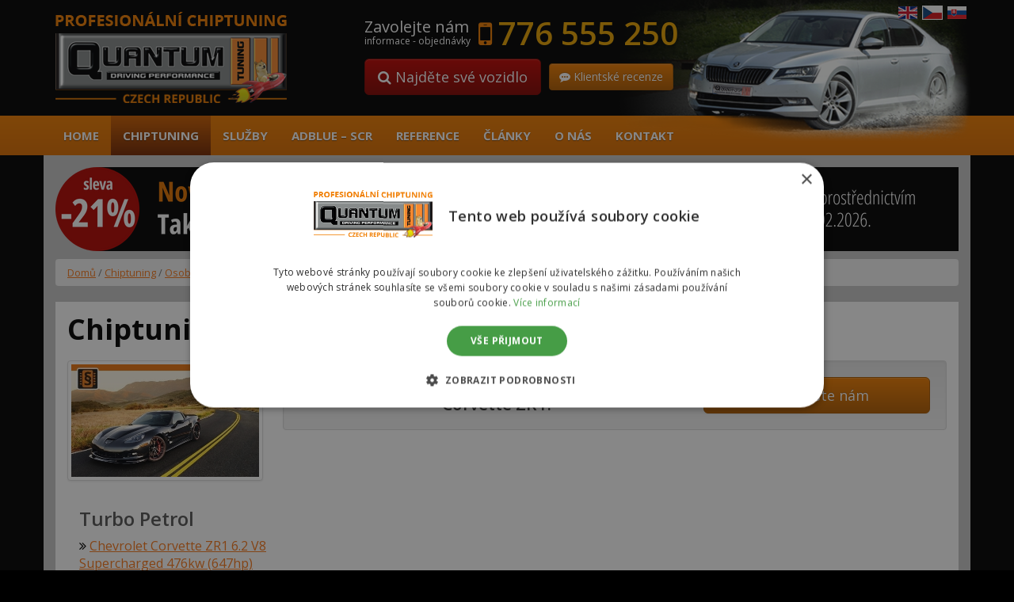

--- FILE ---
content_type: text/html; charset=UTF-8
request_url: https://www.quantumchiptuning.cz/autorizovany/chiptuning/osobni-auta/chevrolet/corvette-zr1
body_size: 10156
content:
<!--WPFC_PAGE_TYPE_archive--><!DOCTYPE html>
<!--[if lt IE 7]>  <html class="no-js lt-ie9 lt-ie8 lt-ie7" lang="cs-CZ" prefix="og: http://ogp.me/ns#"> <![endif]-->
<!--[if IE 7]>     <html class="no-js lt-ie9 lt-ie8" lang="cs-CZ" prefix="og: http://ogp.me/ns#"> <![endif]-->
<!--[if IE 8]>     <html class="no-js lt-ie9" lang="cs-CZ" prefix="og: http://ogp.me/ns#"> <![endif]-->
<!--[if gt IE 8]><!--> <html class="no-js" lang="cs-CZ" prefix="og: http://ogp.me/ns#"> <!--<![endif]-->
	<head>
	
	
  <script>
  var dataLayer = dataLayer || []; // Google Tag Manager
  </script>               


<!-- Google Tag Manager -->
<script>(function(w,d,s,l,i){w[l]=w[l]||[];w[l].push({'gtm.start':
new Date().getTime(),event:'gtm.js'});var f=d.getElementsByTagName(s)[0],
j=d.createElement(s),dl=l!='dataLayer'?'&l='+l:'';j.async=true;j.src=
'https://www.googletagmanager.com/gtm.js?id='+i+dl;f.parentNode.insertBefore(j,f);
})(window,document,'script','dataLayer','GTM-M95DVGC');</script>
<!-- End Google Tag Manager -->  

		
		<meta charset="UTF-8">
		<meta http-equiv="X-UA-Compatible" content="IE=edge,chrome=1">
		
		<meta name="viewport" content="width=device-width">



		<link rel="profile" href="https://gmpg.org/xfn/11"> 
		<link rel="pingback" href="https://www.quantumchiptuning.cz/xmlrpc.php">
		<link href='https://fonts.googleapis.com/css?family=Open+Sans:400,700,600&amp;subset=latin,latin-ext' rel='stylesheet' type='text/css'>
		<link rel="shortcut icon" href="https://www.quantumchiptuning.cz/wp-content/themes/chip-BSWP/favicon.ico">  
		
		<!--wordpress head-->
		
<!-- This site is optimized with the Yoast SEO Premium plugin v5.8 - https://yoast.com/wordpress/plugins/seo/ -->
<title>Chiptuning Chevrolet Corvette ZR1 | Chiptuning QUANTUM</title>
<meta name="description" content="Chiptuning Corvette ZR1. Úpravy motoru provádíme na míru vašim potřebám. Poradíme vám. Garance vrácení peněz 30 dní."/>
<link rel="canonical" href="https://www.quantumchiptuning.cz/autorizovany/chiptuning/osobni-auta/chevrolet/corvette-zr1" />
<meta property="og:locale" content="cs_CZ" />
<meta property="og:type" content="object" />
<meta property="og:title" content="Chiptuning Chevrolet Corvette ZR1 | Chiptuning QUANTUM" />
<meta property="og:description" content="Chiptuning Corvette ZR1. Úpravy motoru provádíme na míru vašim potřebám. Poradíme vám. Garance vrácení peněz 30 dní." />
<meta property="og:url" content="https://www.quantumchiptuning.cz/autorizovany/chiptuning/osobni-auta/chevrolet/corvette-zr1" />
<meta property="og:site_name" content="Chiptuning QUANTUM" />
<meta name="twitter:card" content="summary" />
<meta name="twitter:description" content="Chiptuning Corvette ZR1. Úpravy motoru provádíme na míru vašim potřebám. Poradíme vám. Garance vrácení peněz 30 dní." />
<meta name="twitter:title" content="Chiptuning Chevrolet Corvette ZR1 | Chiptuning QUANTUM" />
<script type='application/ld+json'>{"@context":"http:\/\/schema.org","@type":"WebSite","@id":"#website","url":"https:\/\/www.quantumchiptuning.cz\/","name":"Chiptuning QUANTUM","alternateName":"Chiptuning Quantum","potentialAction":{"@type":"SearchAction","target":"https:\/\/www.quantumchiptuning.cz\/?s={search_term_string}","query-input":"required name=search_term_string"}}</script>
<script type='application/ld+json'>{"@context":"http:\/\/schema.org","@type":"Organization","url":"https:\/\/www.quantumchiptuning.cz\/autorizovany\/chiptuning\/osobni-auta\/chevrolet\/corvette-zr1","sameAs":[],"@id":"#organization","name":"Quantum | Autorizovan\u00fd chiptuning","logo":""}</script>
<!-- / Yoast SEO Premium plugin. -->

<link rel='dns-prefetch' href='//www.google.com' />
<link rel='stylesheet' id='wp-block-library-css'  href='https://www.quantumchiptuning.cz/wp-includes/css/dist/block-library/style.min.css?ver=c3958082bfa10d675fc01481e2313fbc' type='text/css' media='all' />
<link rel='stylesheet' id='wc-block-style-css'  href='https://www.quantumchiptuning.cz/wp-content/plugins/woocommerce/packages/woocommerce-blocks/build/style-legacy.css?ver=2.5.16' type='text/css' media='all' />
<link rel='stylesheet' id='contact-form-7-bootstrap-style-css'  href='https://www.quantumchiptuning.cz/wp-content/plugins/bootstrap-for-contact-form-7/assets/dist/css/style.min.css?ver=c3958082bfa10d675fc01481e2313fbc' type='text/css' media='all' />
<link rel='stylesheet' id='wpt-lightbox-responsive-fancybox-css-css'  href='https://www.quantumchiptuning.cz/wp-content/plugins/fancy-lightbox/css/jquery.fancybox-1.3.7.css?ver=c3958082bfa10d675fc01481e2313fbc' type='text/css' media='all' />
<link rel='stylesheet' id='precenovani-css'  href='https://www.quantumchiptuning.cz/wp-content/plugins/precenovani/public/css/precenovani-public.css?ver=1.0.0' type='text/css' media='all' />
<link rel='stylesheet' id='widgetopts-styles-css'  href='https://www.quantumchiptuning.cz/wp-content/plugins/widget-options/assets/css/widget-options.css' type='text/css' media='all' />
<link rel='stylesheet' id='woocommerce-layout-css'  href='https://www.quantumchiptuning.cz/wp-content/plugins/woocommerce/assets/css/woocommerce-layout.css?ver=4.1.4' type='text/css' media='all' />
<link rel='stylesheet' id='woocommerce-smallscreen-css'  href='https://www.quantumchiptuning.cz/wp-content/plugins/woocommerce/assets/css/woocommerce-smallscreen.css?ver=4.1.4' type='text/css' media='only screen and (max-width: 768px)' />
<link rel='stylesheet' id='woocommerce-general-css'  href='https://www.quantumchiptuning.cz/wp-content/plugins/woocommerce/assets/css/woocommerce.css?ver=4.1.4' type='text/css' media='all' />
<style id='woocommerce-inline-inline-css' type='text/css'>
.woocommerce form .form-row .required { visibility: visible; }
</style>
<link rel='stylesheet' id='wp-postratings-css'  href='https://www.quantumchiptuning.cz/wp-content/plugins/wp-postratings/css/postratings-css.css?ver=1.91.2' type='text/css' media='all' />
<link rel='stylesheet' id='bootstrap-style-css'  href='https://www.quantumchiptuning.cz/wp-content/themes/chip-BSWP/css/bootstrap.min.css?ver=3.3.6' type='text/css' media='all' />
<link rel='stylesheet' id='bootstrap-theme-style-css'  href='https://www.quantumchiptuning.cz/wp-content/themes/chip-BSWP/css/bootstrap-theme.min.css?ver=3.3.6' type='text/css' media='all' />
<link rel='stylesheet' id='fontawesome-style-css'  href='https://www.quantumchiptuning.cz/wp-content/themes/chip-BSWP/css/font-awesome.min.css?ver=4.5.0' type='text/css' media='all' />
<link rel='stylesheet' id='main-style-css'  href='https://www.quantumchiptuning.cz/wp-content/themes/chip-BSWP/css/main.css?ver=c3958082bfa10d675fc01481e2313fbc' type='text/css' media='all' />
<link rel='stylesheet' id='bootstrap-basic-style-css'  href='https://www.quantumchiptuning.cz/wp-content/themes/chip-BSWP/style.css?ver=c3958082bfa10d675fc01481e2313fbc' type='text/css' media='all' />
<script type='text/javascript' src='https://www.quantumchiptuning.cz/wp-includes/js/jquery/jquery.js?ver=1.12.4'></script>
<script type='text/javascript' src='https://www.quantumchiptuning.cz/wp-includes/js/jquery/jquery-migrate.min.js?ver=1.4.1'></script>
<script type='text/javascript' src='https://www.quantumchiptuning.cz/wp-content/plugins/fancy-lightbox/js/jquery.fancybox-1.3.7.js?ver=c3958082bfa10d675fc01481e2313fbc'></script>
<script type='text/javascript' src='https://www.quantumchiptuning.cz/wp-content/plugins/precenovani/public/js/precenovani-public.js?ver=1.0.0'></script>
<script type='text/javascript' src='https://www.quantumchiptuning.cz/wp-content/themes/chip-BSWP/js/vendor/modernizr.min.js?ver=3.3.1'></script>
<script type='text/javascript' src='https://www.quantumchiptuning.cz/wp-content/themes/chip-BSWP/js/vendor/respond.min.js?ver=1.4.2'></script>
<script type='text/javascript' src='https://www.quantumchiptuning.cz/wp-content/themes/chip-BSWP/js/vendor/html5shiv.min.js?ver=3.7.3'></script>
<link rel='https://api.w.org/' href='https://www.quantumchiptuning.cz/wp-json/' />
<link rel="EditURI" type="application/rsd+xml" title="RSD" href="https://www.quantumchiptuning.cz/xmlrpc.php?rsd" />
<link rel="wlwmanifest" type="application/wlwmanifest+xml" href="https://www.quantumchiptuning.cz/wp-includes/wlwmanifest.xml" /> 

		<style type="text/css">
			div.wpcf7 .ajax-loader {
				background-image: url('https://www.quantumchiptuning.cz/wp-content/plugins/contact-form-7/images/ajax-loader.gif');
			}
		</style>
			<noscript><style>.woocommerce-product-gallery{ opacity: 1 !important; }</style></noscript>
			<style type="text/css" id="wp-custom-css">
			.home #menu-item-14353 {display: none !important;}
.category-adblue-scr .taxonomy-description .thumbnail {border: none; box-shadow: none;}

.control-label {padding-right: 0 !important;}		</style>
		</head>
	<body class="archive tax-product_cat term-corvette-zr1 term-697 theme-chip-BSWP woocommerce woocommerce-page woocommerce-no-js modely">
		<!--[if lt IE 8]>
			<p class="chromeframe">You are using an <strong>outdated</strong> browser. Please <a href="https://browsehappy.com/">upgrade your browser</a> or <a href="https://www.google.com/chromeframe/?redirect=true">activate Google Chrome Frame</a> to improve your experience.</p>
		<![endif]-->
 <!-- Google Tag Manager (noscript) -->
<noscript><iframe src="https://www.googletagmanager.com/ns.html?id=GTM-M95DVGC"
height="0" width="0" style="display:none;visibility:hidden"></iframe></noscript>
<!-- End Google Tag Manager (noscript) --> 


		
		<div class="page-container">
			 
			<header class="hlavicka" role="banner">
				<div class="container row-with-vspace site-branding">
										<img id="banner" class="img-responsive hidden-xs" src="https://www.quantumchiptuning.cz/wp-content/themes/chip-BSWP/images/banner.png" alt="Chiptuning QUANTUM" />
				  <div class="row">
					<div class="col-xs-3 col-sm-4 site-title">
												<a href="https://www.quantumchiptuning.cz">
						  <img class="" src="https://www.quantumchiptuning.cz/wp-content/themes/chip-BSWP/images/Quantum-chiptuning-logo.png" alt="Chiptuning QUANTUM" />
						</a>
					</div>
										<div class="col-xs-9 col-sm-8 page-header-top-right">
						 
								<div id="phone-cislo" class="widget widget_black_studio_tinymce"><div class="textwidget"><div class="pull-left"><span class="zavolejte">Zavolejte nám</span><br /><small>informace - objednávky</small></div>
<div class="pull-left h2 visible-xs">
  <i class="fa fa-mobile" aria-hidden="true"></i> <a href="tel:+420776555250">776 555 250</a>
</div>
<div class="pull-left h2 hidden-xs">
  <i class="fa fa-mobile" aria-hidden="true"></i> <a>776 555 250</a>
</div>
<div class="clearfix">&nbsp;</div>
<a class="btn btn-warning btn-lg hidden-xs" href="https://www.quantumchiptuning.cz/chiptuning"><i class="fa fa-search" aria-hidden="true"></i> Najděte své vozidlo</a>
<a class="btn btn-danger hidden-xs" href="https://www.quantumchiptuning.cz/recenze-klientu"><i class="fa fa-commenting" aria-hidden="true"></i> Klientské recenze</a></div></div> 
						 
						<div class="flags-menu">
							<a href="https://www.quantumchiptuning.com" title="English"><img src="https://www.quantumchiptuning.cz/wp-content/themes/chip-BSWP/images/flag-en.png" title="English" alt="GB flag"></a>
							<a href="#" class="active"><img src="https://www.quantumchiptuning.cz/wp-content/themes/chip-BSWP/images/flag-cz.png" title="Česky" alt="Česká vlajka"></a>
							<a href="https://www.quantumchiptuning.sk" title="Slovensky"><img src="https://www.quantumchiptuning.cz/wp-content/themes/chip-BSWP/images/flag-sk.png" title="Slovensky" alt="Slovenská vlajka"></a>
						</div>
					</div>
			
					<div class="col-xs-12 carousel-home">
						 
					</div>
					<div class="clearfix"></div>
				  </div>
				</div><!--.site-branding-->
				
				<div class="main-navigation">
					<div class="container">
						<nav class="navbar navbar-default" role="navigation">
							<div class="navbar-header">
								<button type="button" class="navbar-toggle" data-toggle="collapse" data-target=".navbar-primary-collapse">
									<div class="iconmenu">MENU <i class="fa fa-bars" aria-hidden="true"></i></div>
								</button>
								<a class="btn btn-warning hidden-sm hidden-md hidden-lg pull-left" href="https://www.quantumchiptuning.cz/chiptuning"><i class="fa fa-search" aria-hidden="true"></i> Hledat<br>vozidlo</a><a class="btn btn-danger hidden-sm hidden-md hidden-lg" href="https://www.quantumchiptuning.cz/recenze-klientu"><i class="fa fa-commenting" aria-hidden="true"></i> Klientské<br>recenze</a>
							</div>
							
							<div class="collapse navbar-collapse navbar-primary-collapse">
								<ul id="menu-hlavni-menu" class="nav navbar-nav"><li id="menu-item-11" class="menu-item menu-item-type-post_type menu-item-object-page menu-item-home menu-item-11"><a href="https://www.quantumchiptuning.cz/">Home</a></li>
<li id="menu-item-6273" class="menu-item menu-item-type-post_type menu-item-object-page menu-item-6273"><a href="https://www.quantumchiptuning.cz/chiptuning">Chiptuning</a></li>
<li id="menu-item-356" class="menu-item menu-item-type-taxonomy menu-item-object-category menu-item-356"><a href="https://www.quantumchiptuning.cz/ostatni-sluzby">Služby</a></li>
<li id="menu-item-14353" class="menu-item menu-item-type-taxonomy menu-item-object-category menu-item-14353"><a href="https://www.quantumchiptuning.cz/adblue-scr">AdBLUE &#8211; SCR</a></li>
<li id="menu-item-7496" class="menu-item menu-item-type-taxonomy menu-item-object-reference menu-item-7496"><a href="https://www.quantumchiptuning.cz/reference/vypis">Reference</a></li>
<li id="menu-item-6050" class="menu-item menu-item-type-taxonomy menu-item-object-category menu-item-6050"><a href="https://www.quantumchiptuning.cz/novinky-a-clanky">Články</a></li>
<li id="menu-item-364" class="menu-item menu-item-type-post_type menu-item-object-page menu-item-364"><a href="https://www.quantumchiptuning.cz/o-nas">O nás</a></li>
<li id="menu-item-365" class="menu-item menu-item-type-post_type menu-item-object-page menu-item-365"><a href="https://www.quantumchiptuning.cz/kontakt">Kontakt</a></li>
</ul> 
								 
							</div><!--.navbar-collapse-->
						</nav>
					</div>
				</div><!--.main-navigation-->

			</header>
			
			
			<div id="content" class="container row-with-vspace site-content">
				<div id="black-studio-tinymce-5" class="visible-md visible-lg widget widget_black_studio_tinymce amr_widget"><div class="textwidget"><p><a href="https://www.quantumchiptuning.cz/chiptuning"><img src="https://www.quantumchiptuning.cz/wp-content/uploads/2026/01/P-CZ-1140x106-1.png" alt="Sleva na chiptuning až 21 %" width="1140" height="93" class="img-responsive alignnone size-full wp-image-14937" /></a></p>
</div></div>				<div class="visible-xs visible-sm">
					<div id="black-studio-tinymce-4" class="widget widget_black_studio_tinymce amr_widget"><div class="textwidget"><a href="https://www.quantumchiptuning.cz/chiptuning"><img src="https://www.quantumchiptuning.cz/wp-content/uploads/2026/01/P-CZ-534x110-1.png" alt="Sleva na chiptuning až 21 %" width="534" height="110" class="img-responsive size-full wp-image-14938" /></a></div></div>					<div class="clearfix">&nbsp;</div>
				</div>
				<div class="row">
					
						
				
				
				

	<div class="col-md-12 content-area" id="main-column"><nav class="woocommerce-breadcrumb"> 
<ul class="breadcrumb">
<li><a href="https://www.quantumchiptuning.cz">Domů</a></li>&nbsp;&#47;&nbsp;<li><a href="https://www.quantumchiptuning.cz/autorizovany/chiptuning">Chiptuning</a></li>&nbsp;&#47;&nbsp;<li><a href="https://www.quantumchiptuning.cz/autorizovany/chiptuning/osobni-auta">Osobní auta</a></li>&nbsp;&#47;&nbsp;<li><a href="https://www.quantumchiptuning.cz/autorizovany/chiptuning/osobni-auta/chevrolet">Chevrolet</a></li>&nbsp;&#47;&nbsp;Corvette ZR1</nav> 
	</ul>
	


		<div id="main" class="entry-content vypis-kategorie-produkty m-t-0">


	<h1 class="page-title m-t-0">
		Chiptuning Chevrolet Corvette ZR1	</h1>
	
  	
     
  <div class="popis-kategorie">

		 <img class="img-thumbnail" src="/_data/img/osobni-auta/modely/corvette-zr1.jpg" alt="Chiptuning Chevrolet  Corvette ZR1" title="Chiptuning Chevrolet  Corvette ZR1" />

		              


<div class="well dotaz-form ">
		<!-- Odkaz na formular -->
		<div id="text_motor" class="itembox"><p class="h4">Nenašli jste ve vyhledávání Váš motor -</p></div>
		<div class="itembox"><a class="btn btn-lg btn-danger center-block btn-detail" href="#myModal-dotaz" data-toggle="modal"><i class="fa fa-pencil-square" aria-hidden="true"><!-- icona --></i> Napište nám</a></div>
	</div>

	<!-- Modal okno formulare -->
	<div id="myModal-dotaz" class="modal fade">
	  <div class="modal-dialog">
		<div class="modal-content">
		  <div class="modal-header">
			<button class="close" type="button" data-dismiss="modal">× 
			</button>
			<h2 class="modal-title">Pošlete nám dotaz na Váš motor</h2>
		  </div>
		  <div class="modal-body">
			<div class="row">
				 <div class="col-sm-3">
						<div class="col-sm-12 foto-logo">
							<img  src="https://www.quantumchiptuning.cz/wp-content/uploads/2018/02/Quantum-chiptuning-logo.png" alt="Quantumchiptuning" width="292" height="115" class="center-block img-responsive size-full wp-image-9068" /></div><div class="clearfix"></div>
							<p class="text-center">Není Váš motor v nabídce? Napište nám, nebo zavolejte.</p>
							<p class="mobil text-center"><i class="fa fa-mobile"></i> 776&nbsp;555&nbsp;250</p>
						<div class="clearfix visible-xs"> </div>
				</div>
			  <div class="col-sm-9">
				<div role="form" class="wpcf7" id="wpcf7-f6785-o1" lang="cs-CZ" dir="ltr">
<div class="screen-reader-response" aria-live="polite"></div>
<form action="/autorizovany/chiptuning/osobni-auta/chevrolet/corvette-zr1#wpcf7-f6785-o1" method="post" class="wpcf7-form form-horizontal" novalidate="novalidate">
<div style="display: none;">
<input type="hidden" name="_wpcf7" value="6785" />
<input type="hidden" name="_wpcf7_version" value="5.1.9" />
<input type="hidden" name="_wpcf7_locale" value="cs_CZ" />
<input type="hidden" name="_wpcf7_unit_tag" value="wpcf7-f6785-o1" />
<input type="hidden" name="_wpcf7_container_post" value="0" />
<input type="hidden" name="g-recaptcha-response" value="" />
</div>
<div class="form-group your-name"><label class=" control-label col-sm-3">Jméno</label><div class="col-sm-9"><input class="wpcf7-form-control wpcf7-text form-control" name="your-name" type="text" value="" aria-invalid="false"></div></div>
<div class="form-group your-email"><label class=" control-label col-sm-3">E-mail <span class="required">*</span></label><div class="col-sm-9"><input class="wpcf7-form-control wpcf7-text wpcf7-email wpcf7-validates-as-required wpcf7-validates-as-email form-control" name="your-email" type="email" value="" aria-invalid="false" aria-required="true" required></div></div>
<div class="form-group your-phone"><label class=" control-label col-sm-3">Telefon</label><div class="col-sm-9"><input class="wpcf7-form-control wpcf7-text form-control" name="your-phone" type="text" value="" aria-invalid="false"></div></div>
<div class="form-group your-message"><label class=" control-label col-sm-3">Dotaz</label><div class="col-sm-9"><textarea class="wpcf7-form-control wpcf7-textarea form-control" name="your-message" rows="4" aria-invalid="false"></textarea></div></div>
<span id="wpcf7-697470f7e6d69-wrapper" class="wpcf7-form-control-wrap City-wrap" style="display:none !important; visibility:hidden !important;"><label for="wpcf7-697470f7e6d69-field" class="hp-message">Ponechte toto pole prázdné.</label><input id="wpcf7-697470f7e6d69-field"  class="wpcf7-form-control wpcf7-text" type="text" name="City" value="" size="40" tabindex="-1" autocomplete="new-password" /></span>
<div class="form-group wpcf7-form-control wpcf7-acceptance accept-this-1"><div class="col-sm-9 col-sm-offset-3"><div class="checkbox wpcf7-form-control wpcf7-acceptance accept-this-1"><label ><input name="accept-this-1" type="checkbox" value="1" aria-invalid="false">Použitím tohoto formuláře souhlasíte s&nbsp;ukládáním a&nbsp;manipulací s&nbsp;těmito údaji prostřednictvím této webové stránky.</label></div></div></div>
<div class="form-group">
<label class="control-label col-sm-3"></label>
<div class="col-sm-9"><p class="small"><a href="/zasady-ochrany-osobnich-udaju/" target="_blank">Zásady&nbsp;ochrany&nbsp;osobních&nbsp;údajů</a></p></div>
</div>
<div class="form-group"><div class="col-sm-9 col-sm-offset-3"><input class="wpcf7-form-control wpcf7-submit btn btn-success btn-lg" type="submit" value="Odeslat"></div></div><div class="wpcf7-response-output wpcf7-display-none alert"></div></form></div>			  </div>
			  <div class="clearfix">
			  </div>
			  <div class="modal-footer">
				<p class="text-center">*Údaje označené hvězdičkou jsou povinné!
				</p>
				  <p class="gogle-text text-center">This site is protected by reCAPTCHA and the Google <a href="https://policies.google.com/privacy">Privacy Policy</a> and <a href="https://policies.google.com/terms">Terms of Service</a> apply.</p>
			  </div>
			</div>
		  </div>
		</div>
	  </div>
	</div>
	

		
	</div>

		
			<div class="woocommerce-notices-wrapper"></div>	


			<ul class="products columns-4">
	
	
					
	
				
					        <div class='vypis-motoru'><div class='col-sm-4 '><h3>Turbo Petrol</h3>             
<li class="seznam-cars">
	<i class="fa fa-angle-double-right" aria-hidden="true"></i> <a href="https://www.quantumchiptuning.cz/chiptuning/chevrolet-corvette-zr1-6-2-v8-supercharged-476">Chevrolet Corvette ZR1 6.2 V8 Supercharged 476kw (647hp)</a>
</li>           </div></div> 

			</ul>

			
		

       	
	<hr>

<div class="row">  
  <div class="col-xs-12 home-vyhody">           
    <div class="row">                   
      <div class="col-md-3">                         
        <div class="panel panel-default"><a href="https://www.quantumchiptuning.cz/quantum-tuning-autorizovany-chiptuning/" title="QUANTUM TUNING – autorizovaný chiptuning"><div class="panel-body"><div>              
                <img src="https://www.quantumchiptuning.cz/wp-content/uploads/2016/11/ico-chiptuning-140.png" alt="Autorizovaný chiptuning ico" width="140" height="174">            
              </div>                                     
              <h4 class="panel-heading">Autorizovaný chiptuning&nbsp;<i class="fa fa-angle-double-right" aria-hidden="true"></i></h4>                                     
              <p>Motorové mapy v řídící jednotce motoru upravujeme ve spolupráci s jednotlivými automobilkami. 						             
              </p>                                
            </div></a>                       
        </div>                  
      </div>
	  <div class="col-sm-3">                
              <div class="panel panel-default">                    
                    <a href="https://www.quantumchiptuning.cz/proc-jsme-nejlepsi/" title="Proč jsme nejlepší"><div class="panel-body">
						<div><img src="https://www.quantumchiptuning.cz/wp-content/uploads/2016/11/ico-nejlepsi-140.png" alt="Proč jsme nejlepší ico" width="140" height="174"></div>
                        <h4 class="panel-heading">Proč jsme nejlepší <i class="fa fa-angle-double-right" aria-hidden="true"></i></h4>
                        <p>Máme síť poboček ve více než 53 zemích po celém světě. Nabízíme výhradní autorizovaný chiptuning.</p>
                     </div>
					</a>
                </div>
          </div> 
		<div class="col-sm-3">
			<div class="panel panel-default">
				<a title="Válcová zkušebna" href="https://www.quantumchiptuning.cz/valcova-zkusebna/"><div class="panel-body">
					<div><img src="https://www.quantumchiptuning.cz/wp-content/uploads/2016/11/ico-zkusebna-140.png" alt="Válcová zkušebna" width="140" height="174" /></div>
					<h4 class="panel-heading">Válcová zkušebna <i class="fa fa-angle-double-right"><!-- icona --></i></h4>
					<p>Všechny naše úpravy jsou velmi důkladně testovány a měřeny na profesionální válcové zkušebně.</p>
					</div>
				</a>
			</div>
		</div>
	<div class="col-sm-3">
			<div class="panel panel-default"><a title="Spolupracujeme" href="https://www.quantumchiptuning.cz/spolupracujeme/"><div class="panel-body">
				<div><img src="https://www.quantumchiptuning.cz/wp-content/uploads/2016/11/ico-spoluprace-140.png" alt="Spolupracujeme ico" width="140" height="174" /></div>
				<h4 class="panel-heading">Spolupracujeme <i class="fa fa-angle-double-right"><!-- icona --></i></h4>
				<p> Splupracujeme s autorizovanými servisy, prodejci vozidel i odborníky v auto moto sportu.</p> 
				</div></a>
			</div>
		</div>
     
      </div>	     
    </div>
</div>

	</div>
	</div>
<!--WPFC_PAGE_TYPE_archive--><!--WPFC_FOOTER_START-->
			</div><!--.site-content-->
			</div>
			
			<footer id="site-footer" role="contentinfo">
				<div id="footer-row" class="site-footer">
					<div class="container">
						<div class="col-sm-6 col-md-3 footer-left-top">
							<div id="nav_menu-2" class="widget widget_nav_menu"><div class="widget-title">Zajímá vás</div><div class="menu-menu-v-paticce-container"><ul id="menu-menu-v-paticce" class="menu"><li id="menu-item-8033" class="menu-item menu-item-type-post_type menu-item-object-page menu-item-8033"><a href="https://www.quantumchiptuning.cz/faq-casto-kladene-dotazy">FAQ (často kladené dotazy)</a></li>
<li id="menu-item-7800" class="menu-item menu-item-type-post_type menu-item-object-page menu-item-7800"><a href="https://www.quantumchiptuning.cz/proc-my">Proč my</a></li>
<li id="menu-item-9553" class="menu-item menu-item-type-post_type menu-item-object-post menu-item-9553"><a href="https://www.quantumchiptuning.cz/nove-chipovane-modely">Nově chipované modely</a></li>
<li id="menu-item-6039" class="menu-item menu-item-type-post_type menu-item-object-page menu-item-6039"><a href="https://www.quantumchiptuning.cz/valcova-zkusebna">Válcová zkušebna</a></li>
<li id="menu-item-6369" class="menu-item menu-item-type-post_type menu-item-object-page menu-item-6369"><a href="https://www.quantumchiptuning.cz/quantum-vip-bonus-program">VIP Bonus Program</a></li>
<li id="menu-item-7473" class="menu-item menu-item-type-post_type menu-item-object-page menu-item-7473"><a href="https://www.quantumchiptuning.cz/chiptuning-skola">Chiptuning škola</a></li>
<li id="menu-item-8485" class="menu-item menu-item-type-post_type menu-item-object-page menu-item-8485"><a href="https://www.quantumchiptuning.cz/recenze-klientu">Recenze klientů na chiptuning</a></li>
<li id="menu-item-7795" class="menu-item menu-item-type-post_type menu-item-object-page menu-item-7795"><a href="https://www.quantumchiptuning.cz/podporte-nas">Podpořte nás</a></li>
<li id="menu-item-7801" class="menu-item menu-item-type-post_type menu-item-object-page menu-item-7801"><a href="https://www.quantumchiptuning.cz/kontakt">Kontakt</a></li>
</ul></div></div>						</div>
						<div class="col-sm-6 col-md-3 footer-center-top">
							<div id="nav_menu-4" class="nejcastejsi-znacky widget widget_nav_menu"><div class="widget-title">Chipované značky</div><div class="menu-nejcasteji-chipovane-znacky-container"><ul id="menu-nejcasteji-chipovane-znacky" class="menu"><li id="menu-item-7779" class="menu-item menu-item-type-taxonomy menu-item-object-product_cat menu-item-7779"><a href="https://www.quantumchiptuning.cz/autorizovany/chiptuning/osobni-auta/volkswagen">Volkswagen</a></li>
<li id="menu-item-7791" class="menu-item menu-item-type-taxonomy menu-item-object-product_cat menu-item-7791"><a href="https://www.quantumchiptuning.cz/autorizovany/chiptuning/osobni-auta/mazda">Mazda</a></li>
<li id="menu-item-7780" class="menu-item menu-item-type-taxonomy menu-item-object-product_cat menu-item-7780"><a href="https://www.quantumchiptuning.cz/autorizovany/chiptuning/osobni-auta/bmw">BMW</a></li>
<li id="menu-item-7781" class="menu-item menu-item-type-taxonomy menu-item-object-product_cat menu-item-7781"><a href="https://www.quantumchiptuning.cz/autorizovany/chiptuning/osobni-auta/mercedes-benz">Mercedes-Benz</a></li>
<li id="menu-item-7782" class="menu-item menu-item-type-taxonomy menu-item-object-product_cat menu-item-7782"><a href="https://www.quantumchiptuning.cz/autorizovany/chiptuning/osobni-auta/audi">Audi</a></li>
<li id="menu-item-7790" class="menu-item menu-item-type-taxonomy menu-item-object-product_cat menu-item-7790"><a href="https://www.quantumchiptuning.cz/autorizovany/chiptuning/osobni-auta/skoda">Škoda</a></li>
<li id="menu-item-7792" class="menu-item menu-item-type-taxonomy menu-item-object-product_cat menu-item-7792"><a href="https://www.quantumchiptuning.cz/autorizovany/chiptuning/osobni-auta/ford">Ford</a></li>
<li id="menu-item-7802" class="menu-item menu-item-type-taxonomy menu-item-object-product_cat current-product_cat-ancestor menu-item-7802"><a href="https://www.quantumchiptuning.cz/autorizovany/chiptuning/osobni-auta">&#8230;a&nbsp;další</a></li>
</ul></div></div> 
						</div>
						<div class="clearfix visible-sm"></div>
						<div class="col-sm-6 col-md-3 footer-center-top-2">
							<div id="nav_menu-5" class="nejcastejsi-mesta widget widget_nav_menu"><div class="widget-title">Mobilní chiptuning</div><div class="menu-nejcastejsi-mesta-container"><ul id="menu-nejcastejsi-mesta" class="menu"><li id="menu-item-7783" class="menu-item menu-item-type-taxonomy menu-item-object-reference menu-item-7783"><a href="https://www.quantumchiptuning.cz/reference/praha">Praha</a></li>
<li id="menu-item-7784" class="menu-item menu-item-type-taxonomy menu-item-object-reference menu-item-7784"><a href="https://www.quantumchiptuning.cz/reference/ceske-budejovice">České Budějovice</a></li>
<li id="menu-item-7785" class="menu-item menu-item-type-taxonomy menu-item-object-reference menu-item-7785"><a href="https://www.quantumchiptuning.cz/reference/olomouc">Olomouc</a></li>
<li id="menu-item-7786" class="menu-item menu-item-type-taxonomy menu-item-object-reference menu-item-7786"><a href="https://www.quantumchiptuning.cz/reference/jihlava">Jihlava</a></li>
<li id="menu-item-7787" class="menu-item menu-item-type-taxonomy menu-item-object-reference menu-item-7787"><a href="https://www.quantumchiptuning.cz/reference/hradec-kralove">Hradec Králové</a></li>
<li id="menu-item-7788" class="menu-item menu-item-type-taxonomy menu-item-object-reference menu-item-7788"><a href="https://www.quantumchiptuning.cz/reference/znojmo">Znojmo</a></li>
<li id="menu-item-7789" class="menu-item menu-item-type-taxonomy menu-item-object-reference menu-item-7789"><a href="https://www.quantumchiptuning.cz/reference/jindrichuv-hradec">Jindřichův Hradec</a></li>
<li id="menu-item-7803" class="menu-item menu-item-type-taxonomy menu-item-object-reference menu-item-7803"><a href="https://www.quantumchiptuning.cz/reference/vypis">&#8230;a&nbsp;další</a></li>
</ul></div></div> 
						</div>
						<div class="col-sm-6 col-md-3 footer-right-top">
							<div id="black-studio-tinymce-6" class="rychly-kontakt widget widget_black_studio_tinymce"><div class="widget-title">Rychlý kontakt</div><div class="textwidget"><address><strong>QUANTUM TUNING CZECH&nbsp;REPUBLIC<br></strong>Ke Kolodějům 163, 250 84 Sibřina
</address>
<div class="mobil-mail pull-left"><i class="fa fa-mobile" aria-hidden="true"></i> <strong>776 555 250</strong><br><a href="mailto:info@quantumchiptuning.cz">info@quantumchiptuning.cz</a>
</div>
<ul class="list-unstyled list-inline list-social-icons pull-right">
	<li><a href="https://www.facebook.com/quantumtuningcr/?fref=ts" target="_blank"><i class="fa fa-facebook-square fa-2x"></i></a></li>
	<li><a href="https://www.youtube.com/channel/UCfZmFguNqtmfDG-dr03JQ0g" target="_blank"><i class="fa fa-youtube-square fa-2x"></i></a></li>
</ul>
<div class="google-maps"><a href="https://mapy.com/cs/zakladni?q=quantum%20chiptuning&source=firm&id=13019041&ds=2&x=14.6268059&y=50.0657195&z=12" target="_blank">
<img src="https://www.quantumchiptuning.cz/wp-content/uploads/2025/08/quantum-mapa-paticka.png" alt="Provozovna Quantum" width="253" height="100" class="img-responsive alignnone size-full wp-image-10196" /></a>
</div></div></div> 
						</div>
					</div>
				</div>
				<div id="footer-row" class="site-footer-copyright">
					<div class="container">
						<div class="col-md-6 footer-left">
														<div id="nav_menu-3" class="menu-copyright widget widget_nav_menu"><div class="menu-menu-copyright-container"><ul id="menu-menu-copyright" class="menu"><li id="menu-item-19" class="menu-item menu-item-type-post_type menu-item-object-page menu-item-19"><a href="https://www.quantumchiptuning.cz/prohlaseni-o-webu">Prohlášení o&nbsp;webu</a></li>
<li id="menu-item-11132" class="menu-item menu-item-type-post_type menu-item-object-page menu-item-11132"><a href="https://www.quantumchiptuning.cz/zasady-ochrany-osobnich-udaju">Zásady ochrany osobních údajů</a></li>
</ul></div></div>						</div>
						<div class="col-md-6 footer-right text-right">
							Copyright 2016 <strong>Quantum - chiptuning</strong>. Všechna práva vyhrazena.
						</div>
					</div>
				</div>
				<div id="footer-row" class="site-footer-copyright">
					<div class="container">
						<div class="col-md-12 veta-footer text-center">
							V případě, že úprava řídící jednotky ECU - chiptuning není zapsána dle homologace atestu 8SD do velkého technického průkazu, úprava není schválena pro provoz na pozemních komunikacích a po jejím provedení se vozidlo stává technicky nezpůsobilé pro
							provoz na pozemních komunikacích, dle zákona č. 56/2001 Sb. o podmínkách provozu vozidel na pozemních komunikacích.
						</div>
					</div>
				</div>
			</footer>
		</div><!--.container page-container-->
		
		    
  <a href="#" class="btn hidden-xs" id="back-top"><i class="fa fa-chevron-up" aria-hidden="true"></i></a>
 
<div class="sticky-scroll-box"></div>

		<!--wordpress footer-->
				<script type="text/javascript">
			/*
      *   Uprava podminky kdy se ma priradit plugin fancy-lightbox k obrazku, kvuli konfilktu s envire gallery - (pri kliknuti se nacetli dva lightboxy)
      *   Originalni podminka  jQuery("a[href$='.jpg'], a[href$='.png'], a[href$='.jpeg'], a[href$='.gif']").fancybox();
      *   použit selector :not(.envira-gallery-link) - třída kterou nese odkaz v envire galerii
      */  
      jQuery("a[href$='.jpg']:not(.ctl_prettyPhoto), a[href$='.png']:not(.ctl_prettyPhoto), a[href$='.jpeg']:not(.ctl_prettyPhoto), a[href$='.gif']:not(.ctl_prettyPhoto)").fancybox();
		</script>
		<script type="text/javascript">
		document.addEventListener( 'wpcf7mailsent', function( event ) {
			//Cisteni / oprava / deaktivace – vypnutíi EGR ventilu
			if ( '6681' == event.detail.contactFormId ) {
				location = 'https://www.quantumchiptuning.cz/formular-uspesne-odeslan-egr-ventil/';
			}
			//Dotaz k uprave motoru
			if ( '10378' == event.detail.contactFormId ) {
				location = 'https://www.quantumchiptuning.cz/formular-byl-uspesne-odeslan-dotaz-k-uprave-motoru/';
			}
			//Dotaz na motor
			if ( '6785' == event.detail.contactFormId ) {
				location = 'https://www.quantumchiptuning.cz/formular-byl-uspesne-odeslan-dotaz-na-motor/';
			}
			//Kontaktujte nas
			if ( '23' == event.detail.contactFormId ) {
				location = 'https://www.quantumchiptuning.cz/formular-uspesne-odeslan/';
			}
			//Kontrola ridici jednotky ECU
			if ( '6046' == event.detail.contactFormId ) {
				location = 'https://www.quantumchiptuning.cz/formular-uspesne-odeslan-kontrola-ecu/';
			}
			//Kurz Chiptuning "QUANTUM STAR"
			if ( '6047' == event.detail.contactFormId ) {
				location = 'https://www.quantumchiptuning.cz/formular-uspesne-odeslan-chiptuning-skola/';
			}
			//Odstraneni DPF / FAP
			if ( '6488' == event.detail.contactFormId ) {
				location = 'https://www.quantumchiptuning.cz/formular-uspesne-odeslan-odstraneni-dpf-fap/';
			}
			//Poptavka chiptuningu ECONOMY
			if ( '6056' == event.detail.contactFormId ) {
				location = 'https://www.quantumchiptuning.cz/formular-uspesne-odeslan/';
			}
			//Poptavka chiptuningu INDIVIDUAL
			if ( '6060' == event.detail.contactFormId ) {
				location = 'https://www.quantumchiptuning.cz/formular-byl-uspesne-odeslan-individual-chiptuning/';
			}
			//Poptavka chiptuningu OPTIMAL
			if ( '6058' == event.detail.contactFormId ) {
				location = 'https://www.quantumchiptuning.cz/formular-uspesne-odeslan/';
			}
			//Poptavka chiptuningu POWER
			if ( '6059' == event.detail.contactFormId ) {
				location = 'https://www.quantumchiptuning.cz/formular-uspesne-odeslan/';
			}
			//Quantum VAG Downgrade QVaD
			if ( '9682' == event.detail.contactFormId ) {
				location = 'https://www.quantumchiptuning.cz/formular-byl-uspesne-odeslan-vag-downgrade-qvad/';
			}
		}, false );
	</script>
<script type="application/ld+json">{"@context":"https:\/\/schema.org\/","@type":"BreadcrumbList","itemListElement":[{"@type":"ListItem","position":1,"item":{"name":"Dom\u016f","@id":"https:\/\/www.quantumchiptuning.cz"}},{"@type":"ListItem","position":2,"item":{"name":"Chiptuning","@id":"https:\/\/www.quantumchiptuning.cz\/autorizovany\/chiptuning"}},{"@type":"ListItem","position":3,"item":{"name":"Osobn\u00ed auta","@id":"https:\/\/www.quantumchiptuning.cz\/autorizovany\/chiptuning\/osobni-auta"}},{"@type":"ListItem","position":4,"item":{"name":"Chevrolet","@id":"https:\/\/www.quantumchiptuning.cz\/autorizovany\/chiptuning\/osobni-auta\/chevrolet"}},{"@type":"ListItem","position":5,"item":{"name":"Corvette ZR1","@id":"https:\/\/www.quantumchiptuning.cz\/autorizovany\/chiptuning\/osobni-auta\/chevrolet\/corvette-zr1"}}]}</script>	<script type="text/javascript">
		var c = document.body.className;
		c = c.replace(/woocommerce-no-js/, 'woocommerce-js');
		document.body.className = c;
	</script>
	<script type='text/javascript'>
/* <![CDATA[ */
var wpcf7 = {"apiSettings":{"root":"https:\/\/www.quantumchiptuning.cz\/wp-json\/contact-form-7\/v1","namespace":"contact-form-7\/v1"}};
/* ]]> */
</script>
<script type='text/javascript' src='https://www.quantumchiptuning.cz/wp-content/plugins/contact-form-7/includes/js/scripts.js?ver=5.1.9'></script>
<script type='text/javascript' src='https://www.quantumchiptuning.cz/wp-includes/js/jquery/jquery.form.min.js?ver=4.2.1'></script>
<script type='text/javascript' src='https://www.quantumchiptuning.cz/wp-content/plugins/bootstrap-for-contact-form-7/assets/dist/js/scripts.min.js?ver=1.4.8'></script>
<script type='text/javascript'>
/* <![CDATA[ */
var ratingsL10n = {"plugin_url":"https:\/\/www.quantumchiptuning.cz\/wp-content\/plugins\/wp-postratings","ajax_url":"https:\/\/www.quantumchiptuning.cz\/wp-admin\/admin-ajax.php","text_wait":"Please rate only 1 item at a time.","image":"stars_crystal","image_ext":"gif","max":"5","show_loading":"0","show_fading":"1","custom":"0"};
var ratings_mouseover_image=new Image();ratings_mouseover_image.src="https://www.quantumchiptuning.cz/wp-content/plugins/wp-postratings/images/stars_crystal/rating_over.gif";;
/* ]]> */
</script>
<script type='text/javascript' src='https://www.quantumchiptuning.cz/wp-content/plugins/wp-postratings/js/postratings-js.js?ver=1.91.2'></script>
<script type='text/javascript' src='https://www.google.com/recaptcha/api.js?render=6LfvSoMUAAAAALYyaClQI0miJth4a00GKNzNOqEn&#038;ver=3.0'></script>
<script type='text/javascript' src='https://www.quantumchiptuning.cz/wp-content/themes/chip-BSWP/js/vendor/bootstrap.min.js?ver=3.3.6'></script>
<script type='text/javascript' src='https://www.quantumchiptuning.cz/wp-content/themes/chip-BSWP/js/vendor/bootstrap-hover-dropdown.min.js?ver=c3958082bfa10d675fc01481e2313fbc'></script>
<script type='text/javascript' src='https://www.quantumchiptuning.cz/wp-content/themes/chip-BSWP/js/vendor/smoothscroll.js?ver=c3958082bfa10d675fc01481e2313fbc'></script>
<script type='text/javascript' src='https://www.quantumchiptuning.cz/wp-includes/js/wp-embed.min.js?ver=c3958082bfa10d675fc01481e2313fbc'></script>
<script type="text/javascript">
( function( sitekey, actions ) {

	document.addEventListener( 'DOMContentLoaded', function( event ) {
		var wpcf7recaptcha = {

			execute: function( action ) {
				grecaptcha.execute(
					sitekey,
					{ action: action }
				).then( function( token ) {
					var event = new CustomEvent( 'wpcf7grecaptchaexecuted', {
						detail: {
							action: action,
							token: token,
						},
					} );

					document.dispatchEvent( event );
				} );
			},

			executeOnHomepage: function() {
				wpcf7recaptcha.execute( actions[ 'homepage' ] );
			},

			executeOnContactform: function() {
				wpcf7recaptcha.execute( actions[ 'contactform' ] );
			},

		};

		grecaptcha.ready(
			wpcf7recaptcha.executeOnHomepage
		);

		document.addEventListener( 'change',
			wpcf7recaptcha.executeOnContactform, false
		);

		document.addEventListener( 'wpcf7submit',
			wpcf7recaptcha.executeOnHomepage, false
		);

	} );

	document.addEventListener( 'wpcf7grecaptchaexecuted', function( event ) {
		var fields = document.querySelectorAll(
			"form.wpcf7-form input[name='g-recaptcha-response']"
		);

		for ( var i = 0; i < fields.length; i++ ) {
			var field = fields[ i ];
			field.setAttribute( 'value', event.detail.token );
		}
	} );

} )(
	'6LfvSoMUAAAAALYyaClQI0miJth4a00GKNzNOqEn',
	{"homepage":"homepage","contactform":"contactform"}
);
</script>
 
	</body>
</html>


--- FILE ---
content_type: text/html; charset=utf-8
request_url: https://www.google.com/recaptcha/api2/anchor?ar=1&k=6LfvSoMUAAAAALYyaClQI0miJth4a00GKNzNOqEn&co=aHR0cHM6Ly93d3cucXVhbnR1bWNoaXB0dW5pbmcuY3o6NDQz&hl=en&v=PoyoqOPhxBO7pBk68S4YbpHZ&size=invisible&anchor-ms=20000&execute-ms=30000&cb=pqgo2kjkqj9o
body_size: 48938
content:
<!DOCTYPE HTML><html dir="ltr" lang="en"><head><meta http-equiv="Content-Type" content="text/html; charset=UTF-8">
<meta http-equiv="X-UA-Compatible" content="IE=edge">
<title>reCAPTCHA</title>
<style type="text/css">
/* cyrillic-ext */
@font-face {
  font-family: 'Roboto';
  font-style: normal;
  font-weight: 400;
  font-stretch: 100%;
  src: url(//fonts.gstatic.com/s/roboto/v48/KFO7CnqEu92Fr1ME7kSn66aGLdTylUAMa3GUBHMdazTgWw.woff2) format('woff2');
  unicode-range: U+0460-052F, U+1C80-1C8A, U+20B4, U+2DE0-2DFF, U+A640-A69F, U+FE2E-FE2F;
}
/* cyrillic */
@font-face {
  font-family: 'Roboto';
  font-style: normal;
  font-weight: 400;
  font-stretch: 100%;
  src: url(//fonts.gstatic.com/s/roboto/v48/KFO7CnqEu92Fr1ME7kSn66aGLdTylUAMa3iUBHMdazTgWw.woff2) format('woff2');
  unicode-range: U+0301, U+0400-045F, U+0490-0491, U+04B0-04B1, U+2116;
}
/* greek-ext */
@font-face {
  font-family: 'Roboto';
  font-style: normal;
  font-weight: 400;
  font-stretch: 100%;
  src: url(//fonts.gstatic.com/s/roboto/v48/KFO7CnqEu92Fr1ME7kSn66aGLdTylUAMa3CUBHMdazTgWw.woff2) format('woff2');
  unicode-range: U+1F00-1FFF;
}
/* greek */
@font-face {
  font-family: 'Roboto';
  font-style: normal;
  font-weight: 400;
  font-stretch: 100%;
  src: url(//fonts.gstatic.com/s/roboto/v48/KFO7CnqEu92Fr1ME7kSn66aGLdTylUAMa3-UBHMdazTgWw.woff2) format('woff2');
  unicode-range: U+0370-0377, U+037A-037F, U+0384-038A, U+038C, U+038E-03A1, U+03A3-03FF;
}
/* math */
@font-face {
  font-family: 'Roboto';
  font-style: normal;
  font-weight: 400;
  font-stretch: 100%;
  src: url(//fonts.gstatic.com/s/roboto/v48/KFO7CnqEu92Fr1ME7kSn66aGLdTylUAMawCUBHMdazTgWw.woff2) format('woff2');
  unicode-range: U+0302-0303, U+0305, U+0307-0308, U+0310, U+0312, U+0315, U+031A, U+0326-0327, U+032C, U+032F-0330, U+0332-0333, U+0338, U+033A, U+0346, U+034D, U+0391-03A1, U+03A3-03A9, U+03B1-03C9, U+03D1, U+03D5-03D6, U+03F0-03F1, U+03F4-03F5, U+2016-2017, U+2034-2038, U+203C, U+2040, U+2043, U+2047, U+2050, U+2057, U+205F, U+2070-2071, U+2074-208E, U+2090-209C, U+20D0-20DC, U+20E1, U+20E5-20EF, U+2100-2112, U+2114-2115, U+2117-2121, U+2123-214F, U+2190, U+2192, U+2194-21AE, U+21B0-21E5, U+21F1-21F2, U+21F4-2211, U+2213-2214, U+2216-22FF, U+2308-230B, U+2310, U+2319, U+231C-2321, U+2336-237A, U+237C, U+2395, U+239B-23B7, U+23D0, U+23DC-23E1, U+2474-2475, U+25AF, U+25B3, U+25B7, U+25BD, U+25C1, U+25CA, U+25CC, U+25FB, U+266D-266F, U+27C0-27FF, U+2900-2AFF, U+2B0E-2B11, U+2B30-2B4C, U+2BFE, U+3030, U+FF5B, U+FF5D, U+1D400-1D7FF, U+1EE00-1EEFF;
}
/* symbols */
@font-face {
  font-family: 'Roboto';
  font-style: normal;
  font-weight: 400;
  font-stretch: 100%;
  src: url(//fonts.gstatic.com/s/roboto/v48/KFO7CnqEu92Fr1ME7kSn66aGLdTylUAMaxKUBHMdazTgWw.woff2) format('woff2');
  unicode-range: U+0001-000C, U+000E-001F, U+007F-009F, U+20DD-20E0, U+20E2-20E4, U+2150-218F, U+2190, U+2192, U+2194-2199, U+21AF, U+21E6-21F0, U+21F3, U+2218-2219, U+2299, U+22C4-22C6, U+2300-243F, U+2440-244A, U+2460-24FF, U+25A0-27BF, U+2800-28FF, U+2921-2922, U+2981, U+29BF, U+29EB, U+2B00-2BFF, U+4DC0-4DFF, U+FFF9-FFFB, U+10140-1018E, U+10190-1019C, U+101A0, U+101D0-101FD, U+102E0-102FB, U+10E60-10E7E, U+1D2C0-1D2D3, U+1D2E0-1D37F, U+1F000-1F0FF, U+1F100-1F1AD, U+1F1E6-1F1FF, U+1F30D-1F30F, U+1F315, U+1F31C, U+1F31E, U+1F320-1F32C, U+1F336, U+1F378, U+1F37D, U+1F382, U+1F393-1F39F, U+1F3A7-1F3A8, U+1F3AC-1F3AF, U+1F3C2, U+1F3C4-1F3C6, U+1F3CA-1F3CE, U+1F3D4-1F3E0, U+1F3ED, U+1F3F1-1F3F3, U+1F3F5-1F3F7, U+1F408, U+1F415, U+1F41F, U+1F426, U+1F43F, U+1F441-1F442, U+1F444, U+1F446-1F449, U+1F44C-1F44E, U+1F453, U+1F46A, U+1F47D, U+1F4A3, U+1F4B0, U+1F4B3, U+1F4B9, U+1F4BB, U+1F4BF, U+1F4C8-1F4CB, U+1F4D6, U+1F4DA, U+1F4DF, U+1F4E3-1F4E6, U+1F4EA-1F4ED, U+1F4F7, U+1F4F9-1F4FB, U+1F4FD-1F4FE, U+1F503, U+1F507-1F50B, U+1F50D, U+1F512-1F513, U+1F53E-1F54A, U+1F54F-1F5FA, U+1F610, U+1F650-1F67F, U+1F687, U+1F68D, U+1F691, U+1F694, U+1F698, U+1F6AD, U+1F6B2, U+1F6B9-1F6BA, U+1F6BC, U+1F6C6-1F6CF, U+1F6D3-1F6D7, U+1F6E0-1F6EA, U+1F6F0-1F6F3, U+1F6F7-1F6FC, U+1F700-1F7FF, U+1F800-1F80B, U+1F810-1F847, U+1F850-1F859, U+1F860-1F887, U+1F890-1F8AD, U+1F8B0-1F8BB, U+1F8C0-1F8C1, U+1F900-1F90B, U+1F93B, U+1F946, U+1F984, U+1F996, U+1F9E9, U+1FA00-1FA6F, U+1FA70-1FA7C, U+1FA80-1FA89, U+1FA8F-1FAC6, U+1FACE-1FADC, U+1FADF-1FAE9, U+1FAF0-1FAF8, U+1FB00-1FBFF;
}
/* vietnamese */
@font-face {
  font-family: 'Roboto';
  font-style: normal;
  font-weight: 400;
  font-stretch: 100%;
  src: url(//fonts.gstatic.com/s/roboto/v48/KFO7CnqEu92Fr1ME7kSn66aGLdTylUAMa3OUBHMdazTgWw.woff2) format('woff2');
  unicode-range: U+0102-0103, U+0110-0111, U+0128-0129, U+0168-0169, U+01A0-01A1, U+01AF-01B0, U+0300-0301, U+0303-0304, U+0308-0309, U+0323, U+0329, U+1EA0-1EF9, U+20AB;
}
/* latin-ext */
@font-face {
  font-family: 'Roboto';
  font-style: normal;
  font-weight: 400;
  font-stretch: 100%;
  src: url(//fonts.gstatic.com/s/roboto/v48/KFO7CnqEu92Fr1ME7kSn66aGLdTylUAMa3KUBHMdazTgWw.woff2) format('woff2');
  unicode-range: U+0100-02BA, U+02BD-02C5, U+02C7-02CC, U+02CE-02D7, U+02DD-02FF, U+0304, U+0308, U+0329, U+1D00-1DBF, U+1E00-1E9F, U+1EF2-1EFF, U+2020, U+20A0-20AB, U+20AD-20C0, U+2113, U+2C60-2C7F, U+A720-A7FF;
}
/* latin */
@font-face {
  font-family: 'Roboto';
  font-style: normal;
  font-weight: 400;
  font-stretch: 100%;
  src: url(//fonts.gstatic.com/s/roboto/v48/KFO7CnqEu92Fr1ME7kSn66aGLdTylUAMa3yUBHMdazQ.woff2) format('woff2');
  unicode-range: U+0000-00FF, U+0131, U+0152-0153, U+02BB-02BC, U+02C6, U+02DA, U+02DC, U+0304, U+0308, U+0329, U+2000-206F, U+20AC, U+2122, U+2191, U+2193, U+2212, U+2215, U+FEFF, U+FFFD;
}
/* cyrillic-ext */
@font-face {
  font-family: 'Roboto';
  font-style: normal;
  font-weight: 500;
  font-stretch: 100%;
  src: url(//fonts.gstatic.com/s/roboto/v48/KFO7CnqEu92Fr1ME7kSn66aGLdTylUAMa3GUBHMdazTgWw.woff2) format('woff2');
  unicode-range: U+0460-052F, U+1C80-1C8A, U+20B4, U+2DE0-2DFF, U+A640-A69F, U+FE2E-FE2F;
}
/* cyrillic */
@font-face {
  font-family: 'Roboto';
  font-style: normal;
  font-weight: 500;
  font-stretch: 100%;
  src: url(//fonts.gstatic.com/s/roboto/v48/KFO7CnqEu92Fr1ME7kSn66aGLdTylUAMa3iUBHMdazTgWw.woff2) format('woff2');
  unicode-range: U+0301, U+0400-045F, U+0490-0491, U+04B0-04B1, U+2116;
}
/* greek-ext */
@font-face {
  font-family: 'Roboto';
  font-style: normal;
  font-weight: 500;
  font-stretch: 100%;
  src: url(//fonts.gstatic.com/s/roboto/v48/KFO7CnqEu92Fr1ME7kSn66aGLdTylUAMa3CUBHMdazTgWw.woff2) format('woff2');
  unicode-range: U+1F00-1FFF;
}
/* greek */
@font-face {
  font-family: 'Roboto';
  font-style: normal;
  font-weight: 500;
  font-stretch: 100%;
  src: url(//fonts.gstatic.com/s/roboto/v48/KFO7CnqEu92Fr1ME7kSn66aGLdTylUAMa3-UBHMdazTgWw.woff2) format('woff2');
  unicode-range: U+0370-0377, U+037A-037F, U+0384-038A, U+038C, U+038E-03A1, U+03A3-03FF;
}
/* math */
@font-face {
  font-family: 'Roboto';
  font-style: normal;
  font-weight: 500;
  font-stretch: 100%;
  src: url(//fonts.gstatic.com/s/roboto/v48/KFO7CnqEu92Fr1ME7kSn66aGLdTylUAMawCUBHMdazTgWw.woff2) format('woff2');
  unicode-range: U+0302-0303, U+0305, U+0307-0308, U+0310, U+0312, U+0315, U+031A, U+0326-0327, U+032C, U+032F-0330, U+0332-0333, U+0338, U+033A, U+0346, U+034D, U+0391-03A1, U+03A3-03A9, U+03B1-03C9, U+03D1, U+03D5-03D6, U+03F0-03F1, U+03F4-03F5, U+2016-2017, U+2034-2038, U+203C, U+2040, U+2043, U+2047, U+2050, U+2057, U+205F, U+2070-2071, U+2074-208E, U+2090-209C, U+20D0-20DC, U+20E1, U+20E5-20EF, U+2100-2112, U+2114-2115, U+2117-2121, U+2123-214F, U+2190, U+2192, U+2194-21AE, U+21B0-21E5, U+21F1-21F2, U+21F4-2211, U+2213-2214, U+2216-22FF, U+2308-230B, U+2310, U+2319, U+231C-2321, U+2336-237A, U+237C, U+2395, U+239B-23B7, U+23D0, U+23DC-23E1, U+2474-2475, U+25AF, U+25B3, U+25B7, U+25BD, U+25C1, U+25CA, U+25CC, U+25FB, U+266D-266F, U+27C0-27FF, U+2900-2AFF, U+2B0E-2B11, U+2B30-2B4C, U+2BFE, U+3030, U+FF5B, U+FF5D, U+1D400-1D7FF, U+1EE00-1EEFF;
}
/* symbols */
@font-face {
  font-family: 'Roboto';
  font-style: normal;
  font-weight: 500;
  font-stretch: 100%;
  src: url(//fonts.gstatic.com/s/roboto/v48/KFO7CnqEu92Fr1ME7kSn66aGLdTylUAMaxKUBHMdazTgWw.woff2) format('woff2');
  unicode-range: U+0001-000C, U+000E-001F, U+007F-009F, U+20DD-20E0, U+20E2-20E4, U+2150-218F, U+2190, U+2192, U+2194-2199, U+21AF, U+21E6-21F0, U+21F3, U+2218-2219, U+2299, U+22C4-22C6, U+2300-243F, U+2440-244A, U+2460-24FF, U+25A0-27BF, U+2800-28FF, U+2921-2922, U+2981, U+29BF, U+29EB, U+2B00-2BFF, U+4DC0-4DFF, U+FFF9-FFFB, U+10140-1018E, U+10190-1019C, U+101A0, U+101D0-101FD, U+102E0-102FB, U+10E60-10E7E, U+1D2C0-1D2D3, U+1D2E0-1D37F, U+1F000-1F0FF, U+1F100-1F1AD, U+1F1E6-1F1FF, U+1F30D-1F30F, U+1F315, U+1F31C, U+1F31E, U+1F320-1F32C, U+1F336, U+1F378, U+1F37D, U+1F382, U+1F393-1F39F, U+1F3A7-1F3A8, U+1F3AC-1F3AF, U+1F3C2, U+1F3C4-1F3C6, U+1F3CA-1F3CE, U+1F3D4-1F3E0, U+1F3ED, U+1F3F1-1F3F3, U+1F3F5-1F3F7, U+1F408, U+1F415, U+1F41F, U+1F426, U+1F43F, U+1F441-1F442, U+1F444, U+1F446-1F449, U+1F44C-1F44E, U+1F453, U+1F46A, U+1F47D, U+1F4A3, U+1F4B0, U+1F4B3, U+1F4B9, U+1F4BB, U+1F4BF, U+1F4C8-1F4CB, U+1F4D6, U+1F4DA, U+1F4DF, U+1F4E3-1F4E6, U+1F4EA-1F4ED, U+1F4F7, U+1F4F9-1F4FB, U+1F4FD-1F4FE, U+1F503, U+1F507-1F50B, U+1F50D, U+1F512-1F513, U+1F53E-1F54A, U+1F54F-1F5FA, U+1F610, U+1F650-1F67F, U+1F687, U+1F68D, U+1F691, U+1F694, U+1F698, U+1F6AD, U+1F6B2, U+1F6B9-1F6BA, U+1F6BC, U+1F6C6-1F6CF, U+1F6D3-1F6D7, U+1F6E0-1F6EA, U+1F6F0-1F6F3, U+1F6F7-1F6FC, U+1F700-1F7FF, U+1F800-1F80B, U+1F810-1F847, U+1F850-1F859, U+1F860-1F887, U+1F890-1F8AD, U+1F8B0-1F8BB, U+1F8C0-1F8C1, U+1F900-1F90B, U+1F93B, U+1F946, U+1F984, U+1F996, U+1F9E9, U+1FA00-1FA6F, U+1FA70-1FA7C, U+1FA80-1FA89, U+1FA8F-1FAC6, U+1FACE-1FADC, U+1FADF-1FAE9, U+1FAF0-1FAF8, U+1FB00-1FBFF;
}
/* vietnamese */
@font-face {
  font-family: 'Roboto';
  font-style: normal;
  font-weight: 500;
  font-stretch: 100%;
  src: url(//fonts.gstatic.com/s/roboto/v48/KFO7CnqEu92Fr1ME7kSn66aGLdTylUAMa3OUBHMdazTgWw.woff2) format('woff2');
  unicode-range: U+0102-0103, U+0110-0111, U+0128-0129, U+0168-0169, U+01A0-01A1, U+01AF-01B0, U+0300-0301, U+0303-0304, U+0308-0309, U+0323, U+0329, U+1EA0-1EF9, U+20AB;
}
/* latin-ext */
@font-face {
  font-family: 'Roboto';
  font-style: normal;
  font-weight: 500;
  font-stretch: 100%;
  src: url(//fonts.gstatic.com/s/roboto/v48/KFO7CnqEu92Fr1ME7kSn66aGLdTylUAMa3KUBHMdazTgWw.woff2) format('woff2');
  unicode-range: U+0100-02BA, U+02BD-02C5, U+02C7-02CC, U+02CE-02D7, U+02DD-02FF, U+0304, U+0308, U+0329, U+1D00-1DBF, U+1E00-1E9F, U+1EF2-1EFF, U+2020, U+20A0-20AB, U+20AD-20C0, U+2113, U+2C60-2C7F, U+A720-A7FF;
}
/* latin */
@font-face {
  font-family: 'Roboto';
  font-style: normal;
  font-weight: 500;
  font-stretch: 100%;
  src: url(//fonts.gstatic.com/s/roboto/v48/KFO7CnqEu92Fr1ME7kSn66aGLdTylUAMa3yUBHMdazQ.woff2) format('woff2');
  unicode-range: U+0000-00FF, U+0131, U+0152-0153, U+02BB-02BC, U+02C6, U+02DA, U+02DC, U+0304, U+0308, U+0329, U+2000-206F, U+20AC, U+2122, U+2191, U+2193, U+2212, U+2215, U+FEFF, U+FFFD;
}
/* cyrillic-ext */
@font-face {
  font-family: 'Roboto';
  font-style: normal;
  font-weight: 900;
  font-stretch: 100%;
  src: url(//fonts.gstatic.com/s/roboto/v48/KFO7CnqEu92Fr1ME7kSn66aGLdTylUAMa3GUBHMdazTgWw.woff2) format('woff2');
  unicode-range: U+0460-052F, U+1C80-1C8A, U+20B4, U+2DE0-2DFF, U+A640-A69F, U+FE2E-FE2F;
}
/* cyrillic */
@font-face {
  font-family: 'Roboto';
  font-style: normal;
  font-weight: 900;
  font-stretch: 100%;
  src: url(//fonts.gstatic.com/s/roboto/v48/KFO7CnqEu92Fr1ME7kSn66aGLdTylUAMa3iUBHMdazTgWw.woff2) format('woff2');
  unicode-range: U+0301, U+0400-045F, U+0490-0491, U+04B0-04B1, U+2116;
}
/* greek-ext */
@font-face {
  font-family: 'Roboto';
  font-style: normal;
  font-weight: 900;
  font-stretch: 100%;
  src: url(//fonts.gstatic.com/s/roboto/v48/KFO7CnqEu92Fr1ME7kSn66aGLdTylUAMa3CUBHMdazTgWw.woff2) format('woff2');
  unicode-range: U+1F00-1FFF;
}
/* greek */
@font-face {
  font-family: 'Roboto';
  font-style: normal;
  font-weight: 900;
  font-stretch: 100%;
  src: url(//fonts.gstatic.com/s/roboto/v48/KFO7CnqEu92Fr1ME7kSn66aGLdTylUAMa3-UBHMdazTgWw.woff2) format('woff2');
  unicode-range: U+0370-0377, U+037A-037F, U+0384-038A, U+038C, U+038E-03A1, U+03A3-03FF;
}
/* math */
@font-face {
  font-family: 'Roboto';
  font-style: normal;
  font-weight: 900;
  font-stretch: 100%;
  src: url(//fonts.gstatic.com/s/roboto/v48/KFO7CnqEu92Fr1ME7kSn66aGLdTylUAMawCUBHMdazTgWw.woff2) format('woff2');
  unicode-range: U+0302-0303, U+0305, U+0307-0308, U+0310, U+0312, U+0315, U+031A, U+0326-0327, U+032C, U+032F-0330, U+0332-0333, U+0338, U+033A, U+0346, U+034D, U+0391-03A1, U+03A3-03A9, U+03B1-03C9, U+03D1, U+03D5-03D6, U+03F0-03F1, U+03F4-03F5, U+2016-2017, U+2034-2038, U+203C, U+2040, U+2043, U+2047, U+2050, U+2057, U+205F, U+2070-2071, U+2074-208E, U+2090-209C, U+20D0-20DC, U+20E1, U+20E5-20EF, U+2100-2112, U+2114-2115, U+2117-2121, U+2123-214F, U+2190, U+2192, U+2194-21AE, U+21B0-21E5, U+21F1-21F2, U+21F4-2211, U+2213-2214, U+2216-22FF, U+2308-230B, U+2310, U+2319, U+231C-2321, U+2336-237A, U+237C, U+2395, U+239B-23B7, U+23D0, U+23DC-23E1, U+2474-2475, U+25AF, U+25B3, U+25B7, U+25BD, U+25C1, U+25CA, U+25CC, U+25FB, U+266D-266F, U+27C0-27FF, U+2900-2AFF, U+2B0E-2B11, U+2B30-2B4C, U+2BFE, U+3030, U+FF5B, U+FF5D, U+1D400-1D7FF, U+1EE00-1EEFF;
}
/* symbols */
@font-face {
  font-family: 'Roboto';
  font-style: normal;
  font-weight: 900;
  font-stretch: 100%;
  src: url(//fonts.gstatic.com/s/roboto/v48/KFO7CnqEu92Fr1ME7kSn66aGLdTylUAMaxKUBHMdazTgWw.woff2) format('woff2');
  unicode-range: U+0001-000C, U+000E-001F, U+007F-009F, U+20DD-20E0, U+20E2-20E4, U+2150-218F, U+2190, U+2192, U+2194-2199, U+21AF, U+21E6-21F0, U+21F3, U+2218-2219, U+2299, U+22C4-22C6, U+2300-243F, U+2440-244A, U+2460-24FF, U+25A0-27BF, U+2800-28FF, U+2921-2922, U+2981, U+29BF, U+29EB, U+2B00-2BFF, U+4DC0-4DFF, U+FFF9-FFFB, U+10140-1018E, U+10190-1019C, U+101A0, U+101D0-101FD, U+102E0-102FB, U+10E60-10E7E, U+1D2C0-1D2D3, U+1D2E0-1D37F, U+1F000-1F0FF, U+1F100-1F1AD, U+1F1E6-1F1FF, U+1F30D-1F30F, U+1F315, U+1F31C, U+1F31E, U+1F320-1F32C, U+1F336, U+1F378, U+1F37D, U+1F382, U+1F393-1F39F, U+1F3A7-1F3A8, U+1F3AC-1F3AF, U+1F3C2, U+1F3C4-1F3C6, U+1F3CA-1F3CE, U+1F3D4-1F3E0, U+1F3ED, U+1F3F1-1F3F3, U+1F3F5-1F3F7, U+1F408, U+1F415, U+1F41F, U+1F426, U+1F43F, U+1F441-1F442, U+1F444, U+1F446-1F449, U+1F44C-1F44E, U+1F453, U+1F46A, U+1F47D, U+1F4A3, U+1F4B0, U+1F4B3, U+1F4B9, U+1F4BB, U+1F4BF, U+1F4C8-1F4CB, U+1F4D6, U+1F4DA, U+1F4DF, U+1F4E3-1F4E6, U+1F4EA-1F4ED, U+1F4F7, U+1F4F9-1F4FB, U+1F4FD-1F4FE, U+1F503, U+1F507-1F50B, U+1F50D, U+1F512-1F513, U+1F53E-1F54A, U+1F54F-1F5FA, U+1F610, U+1F650-1F67F, U+1F687, U+1F68D, U+1F691, U+1F694, U+1F698, U+1F6AD, U+1F6B2, U+1F6B9-1F6BA, U+1F6BC, U+1F6C6-1F6CF, U+1F6D3-1F6D7, U+1F6E0-1F6EA, U+1F6F0-1F6F3, U+1F6F7-1F6FC, U+1F700-1F7FF, U+1F800-1F80B, U+1F810-1F847, U+1F850-1F859, U+1F860-1F887, U+1F890-1F8AD, U+1F8B0-1F8BB, U+1F8C0-1F8C1, U+1F900-1F90B, U+1F93B, U+1F946, U+1F984, U+1F996, U+1F9E9, U+1FA00-1FA6F, U+1FA70-1FA7C, U+1FA80-1FA89, U+1FA8F-1FAC6, U+1FACE-1FADC, U+1FADF-1FAE9, U+1FAF0-1FAF8, U+1FB00-1FBFF;
}
/* vietnamese */
@font-face {
  font-family: 'Roboto';
  font-style: normal;
  font-weight: 900;
  font-stretch: 100%;
  src: url(//fonts.gstatic.com/s/roboto/v48/KFO7CnqEu92Fr1ME7kSn66aGLdTylUAMa3OUBHMdazTgWw.woff2) format('woff2');
  unicode-range: U+0102-0103, U+0110-0111, U+0128-0129, U+0168-0169, U+01A0-01A1, U+01AF-01B0, U+0300-0301, U+0303-0304, U+0308-0309, U+0323, U+0329, U+1EA0-1EF9, U+20AB;
}
/* latin-ext */
@font-face {
  font-family: 'Roboto';
  font-style: normal;
  font-weight: 900;
  font-stretch: 100%;
  src: url(//fonts.gstatic.com/s/roboto/v48/KFO7CnqEu92Fr1ME7kSn66aGLdTylUAMa3KUBHMdazTgWw.woff2) format('woff2');
  unicode-range: U+0100-02BA, U+02BD-02C5, U+02C7-02CC, U+02CE-02D7, U+02DD-02FF, U+0304, U+0308, U+0329, U+1D00-1DBF, U+1E00-1E9F, U+1EF2-1EFF, U+2020, U+20A0-20AB, U+20AD-20C0, U+2113, U+2C60-2C7F, U+A720-A7FF;
}
/* latin */
@font-face {
  font-family: 'Roboto';
  font-style: normal;
  font-weight: 900;
  font-stretch: 100%;
  src: url(//fonts.gstatic.com/s/roboto/v48/KFO7CnqEu92Fr1ME7kSn66aGLdTylUAMa3yUBHMdazQ.woff2) format('woff2');
  unicode-range: U+0000-00FF, U+0131, U+0152-0153, U+02BB-02BC, U+02C6, U+02DA, U+02DC, U+0304, U+0308, U+0329, U+2000-206F, U+20AC, U+2122, U+2191, U+2193, U+2212, U+2215, U+FEFF, U+FFFD;
}

</style>
<link rel="stylesheet" type="text/css" href="https://www.gstatic.com/recaptcha/releases/PoyoqOPhxBO7pBk68S4YbpHZ/styles__ltr.css">
<script nonce="c0wMgfCntdTQxtLztTCI1A" type="text/javascript">window['__recaptcha_api'] = 'https://www.google.com/recaptcha/api2/';</script>
<script type="text/javascript" src="https://www.gstatic.com/recaptcha/releases/PoyoqOPhxBO7pBk68S4YbpHZ/recaptcha__en.js" nonce="c0wMgfCntdTQxtLztTCI1A">
      
    </script></head>
<body><div id="rc-anchor-alert" class="rc-anchor-alert"></div>
<input type="hidden" id="recaptcha-token" value="[base64]">
<script type="text/javascript" nonce="c0wMgfCntdTQxtLztTCI1A">
      recaptcha.anchor.Main.init("[\x22ainput\x22,[\x22bgdata\x22,\x22\x22,\[base64]/[base64]/MjU1Ong/[base64]/[base64]/[base64]/[base64]/[base64]/[base64]/[base64]/[base64]/[base64]/[base64]/[base64]/[base64]/[base64]/[base64]/[base64]\\u003d\x22,\[base64]\\u003d\\u003d\x22,\x22woLCtGTDj8KnA8OxfcOMbcO1wqvCjcKIX8O6wp/CtMOMaMOcw7DDgMKLHTrDkSXDnVPDlxpwZhUUwrvDvTPCtMOsw7DCr8OlwpFLKsKDwpVMDzhuwrdpw5RwwoDDh1QYwojCixk2H8Onwp7Ci8KJcVzCtcOGMMOKDsKZKBkCRnPCosK6R8Kcwopnw5/Cig0qwrQtw53CucKeVW1EQC8Kwo7DoxvCt0HCmkvDjMOmN8Klw6LDkwbDjsKQdyjDiRRVw4gnScKGwqPDgcOJNsOiwr/CqMKDEWXCjmzCgA3CtH/[base64]/CiAHDmR4Iwok8wrXDuinClDlPb8Orw7jDv0XDoMKUOBnCgy1JwozDnsOTwrhNwqU4aMOhwpfDnsOCNH9dVxnCji0fwrgBwpR9H8KNw4PDl8OGw6MIw4cEQSgUY1jCgcK/MwDDj8OYZcKCXQnCkcKPw4bDvMOuK8OBwqUuUQYfwrvDuMOMVHnCv8O0w6DCp8OswpYfMcKSaHs7O0xLDMOeesKvU8OKVjXCqw/DqMOpw5lYSRTDicObw5vDmgJBWcO5wrlOw6Jww7MBwrfCm0EWTRzDulTDo8Ola8OiwolWwrDDuMO6wqrDgcONAEJqWn/[base64]/Cp8KHwpXDsXPCkWXCocKQwp1Pw6sEw7YUwoU6woPDlw4kEMOFScO/w7zCshVhw7pxwrAlMMOpwrjCqizCl8K6GsOjc8KpwrHDjFnDiyJcwpzCvsOQw4cPwqtsw6nCosOuRB7DjENpAUTCvjXCngDCuDNWLhTCpsKAJDRCwpTCiX/DtMOPC8KXAnd7TcO7W8Kaw6/Cvm/ChcKmPMOvw7PCgMKPw41IH0jCsMKnw4dRw5nDicOVO8KbfcKnwqnDi8O8wqoMesOgUMKLTcOKwpwcw4FyY2kicD/[base64]/[base64]/w7/DnCXCtcKAwqkJwrc+dGDDuzIiUA3DssO8R8O8CcKNwrbCtxEifcKswqgIw6DCm1o3f8K/wp43woPDkcKSw6hcwps2CwJCw4g6b1HDqsKPw5AVw4vDukM9wqw6EBVkQkXDvW1twrzDm8KDa8KFP8OfUwHCl8KKw6rDq8O5w4lNwp9jGQLCvzbDrwh+wofDu0knNUDDt1lvdywxw6/DtcKTwrJ/w4jChsKxAcKBOcOjKMOXCF8LwpfDojrChjPDigTCtEzCg8OgJsOqASwYJWIRBsOgw6Mcw4p0ecO6wojCskN+DCMmw6PCjCwOfhHCjC86wrDDmTUCAcKeYcK3wpPDpnNXwqMYw5/Cn8KMwqzCpCULwqNfw7BtwrbDpQZAw7IqAQY0woUyHsOjwrzDq0Exw4E/AMO/wqHCh8Oxwq/[base64]/[base64]/w4IgwqEaw5HDiCfChxRiw6rCmUUUE0M/fkxgw4dvYRQWCkbDn8Ofw7nDrDvDrHLDuC7CkCQdIURbVMOhwrLDqDxiZMO3w7xCw77Dq8Oew7dzwrVCHcOhTMK6PTHCgsKWw4NWKsKEw4Z8wrHCgynDi8OZIhXDqF8UeAbCjsOneMOlw7lNwoXDicOjwpTCscKSMcO/wp1uw4jCshzCkcOqwqDCi8KcwqxFwoplS0tMwrk1IMOIFsOfwqtuw4vChcOvwr8iGWnDmsKKw7LCpAbDnMKsF8OMw63Cl8Oxw5fDqsKuw7DDhhE2JUcnW8OybyPDoy7ClUBQXFwkA8O3w7PDq8KRQMKew7dsDcK6PsKBwpAyw5kLZsOSw4EkwoLDvwZoXyAcwq/DqC/DscKIICvCvMK+wqBqwp/[base64]/DrMKhwqDCosKVZ8K8OcOlJsO0K8KKCcKYwpfCqcOJZMKUQ15xwr3ChMKUNMKGHsOzZgXDjhrDosO/[base64]/[base64]/w5vDt8OCw6BAHGY9wrrCmsKQw6dGL8KTw6jDhMKaCcKBwq/DoMKWwrXDrxYKE8OnwoFuw5RRNsK5wo/CscKwHRTCgcOXaivCiMKHITTDmMK1wrPChyvDoUDCsMKUw55qw6fDgMOWOW/CjDzDrifCn8Kqwr/CiUrCsSkMwr0yIsO+AsKhw4jDjWbDlSTDpmPDthZwH10owp0BwqPCuTosTMOLP8ODw61jLC8owrgVK0jDoy3CpsOPwqDDg8OJwrI7wqlyw4h/dsOawrQHwoDDr8KPw7Inw6jCp8K/[base64]/ZRhnE8Kiw6NxwojDm8OpScO8bMO3w7fCosKZPXQPwoLCtcKuP8KGZcKCwp/CgsOiw6pNVGkcKMOqHztROXIBw47CnMKYdENGcl10eMKrwr9Aw7NCw70wwr19wrPCtkZqJsOFw78IY8O+wpDCmzURw4HDh1rCmsKgRBXCusOJYRYew714w658w5MbXsKzZcOhLl7CssOsPMKeQnMEaMOzwqQVw71VLcOEV2YRwrXCu3EKJcK/KknDtmDDvcOHw5HCvnddTsKwM8KHBiXDqcOCbibCksOjczTCjsKPZX7DjsKeBxnCohXDty7CuC3Dv1zDgBslwpbCnMOvUcK/[base64]/Dh0MLwpdEa1HDhgUMDk/CrsKpN8OYw6DDmHMEw4EMwps4w6LDoSErwrfDqcOpw5xJwprDscK0wqsXcMOgwqvDpRk/[base64]/[base64]/Cp8Oow6vDqsKkw5fDl8OZwotwdDLCh8KTLiY5KcOBwpYiwrnDmcOXw7rDmEvDhMK6wpfCvcKPw41aasKYGXbDn8KyY8KrQMOWw5fDghRRwpR5wpwoXsKRBwvDh8Kow6PCoXvDmMOSwpfDg8OqZDgQw6PCgsK/[base64]/[base64]/DvcKofsOLQsKewo7Cg8KLKzsBw5LDmAJEGsKUw6wCWTrDkTIHw5tDHzxCw7bCpUBCwo/Do8OjVMKzwoLCmyvDv1oBw4fDggRJdiR3EV7DlhJnFcO0WAnDjsOywqNTfWtKwpgcwqw+E07CpsKBXXpWNXMGwofClcORFTbCinjDoCE8b8OXWsKRwoQ1wrzCtMOkw5jChcOxw5svE8KawrFWOMKtw6nCqF/[base64]/DlcKZDCXCuXnDsm5Lw4jCo8KLwoDCq8K/wrlqcgbCocKlwr19KsOpw4zDjhfDgMOfwpvDk0NrSMOOwpQEDsKmwpbDqVFfLXzDv2IVw7/DkcK3w5NbWzzCpxR4w7nDo3gGImXDlWlzbsO3wql/UsOhbSl7w6PCkMKow5vDocK8w6XDr1zChsOWwqrCvE3Dn8OHw4HCq8KXw4lgMhfDh8KUw7/DpcOLAC0mC0jDkMOZw7IwKMOwWcOcw69UPcKJw559wpTCg8O1w43Dp8KywpHCnC3Do3PDsXvCk8OTe8KsQ8OpX8OYwpHDpMOpICHCkFlPwp96wo1fw5LCuMKbwqtdwrDCsmgLKFIfwpEJw7/DowPCl2FzwoLCvQRXKXfDuE51wq3CmhvDncOSYW84E8OjwrDCisK8w79bO8Khw6zCj3HCkHjDvGQkw5BVRWQsw7ttwowlw5QuFMK0SSDDrsOfViXDn3bCjijDlcKWbCQfw5fCmcOiVh/Cm8KsHsKOwqAwScOGw68VWWNhdwcEw4vCl8OnYsK7w4bDisOyO8Olw7VXMcO7IULCr0fDnnbDhsK+wr7CgBY0wppHU8K6EcK/[base64]/[base64]/wrPCvCJVKcKBP8Odw6rDqcKIfS/CrUjCm8OqJ8KGYgfCjMK6w47DnMO1a0PDmHc/wpEow77CuF5dwpIzGhLDlsKDGsOTwoTCihgIwq48YRjCrTPCt1IAYcO4dkLCjz/DkmnCisKDb8KNYE7DpsOzAwIqTMKQeWzDscKZDMOGRcOnwrdkSRnDrMKhBcOQHcOLw7TDt8Kqwr7DnHTClX4BI8OxQUTDtsOmwo8TwoDCo8Kwwr/CoBIvw6wHwqjCghzDnzl7ATBeOcOVw4TDm8OXGcKPIMOUcsONPABbAiltP8Kjwq1taQ7DkMKKwo3CkEAjw4/CjFlbK8KgGhHDlsKdw6/Dh8OiWSNgEMKUQ2HCnCUOw6jCtcKlEMOWw5bDjwXChxLDoWHDvwHCtMKjw5DDusKkw7IuwobDiFPDr8K3P1Bbw7lZwqrDkcOqwr7CnMOHwotmwpHDicKvMxLDo2DClFV/EMOqAsOsGnglHyPDvWQTw5cbwpfDsUcswo5rw6RkQDnDtsKhw4HDu8ODVsOuN8Oya1PDjADCgg3CjsK+MD7Cs8K5FxchwpTCoi7Ct8Kswp/DjhDCjjkbwoB1ZsOkN3wRwoQcPQfCqcKAw6Bmw5k6fyrDrHVnwo8awp/DqnDDuMKNw5hPdj/DqjrCvsKUD8Kcw4lPw6kEG8OAw5XCmRTDgxbDocKSRsO/RGjDvjkzGMO9EiI9w77Cm8ORVzvDs8K8w5FqWjXDp8KZw73DmMOcw65TBhLCvw/Ch8K3GgZOGMOBA8KSw7LChMKKHW0PwosLw7bCpcKXKMK8XMKMw7E4DQDCrmoZYcKYwpJUwrjCrMOmYsOmw7vDtH1EQX3CnMKDw6PDqTbDmMO6fMO7GMOASSvDlsKywpjDlcOkw4HDpcKJPlHCsgtFw4V3VMKxZcO/DjvDnRpiVUFWwpDCkhRceyA8dcKILcOaw7smwq90McKoLW7Ds37DosOAV2/DlE1/N8Kcw4XCnW7DjcO8w79zQUDCjsOowrrCrUckw5bDpVbDr8Olw5DChS3DlE7DmsKPw5FqX8KWH8Kywr1YY0zDj00oN8O5wqR1w7rDklnDth7Dp8KOwoPCiHrCj8Kjwp/Di8OLc2kQO8KowrzCjsOAeUjDo3HCmcK3V3HCtcK8T8OdwrrDrGbCisOfw4bChiZ2w686w73CksOGwrPCuGpWW2rDpV7DucKOAcKKei16IE4WfsKzwpV/wrjCv3Mhw5hJw55vPkxnw5QCFQnCslrDnhJNwqdSw5jCiMKIYMKxKz0DwqTCkcOTEw5UwoICw6hYUhbDksOdw7A6T8KgwofDpGteBMKYwrnCpE4OwoBKEsKcbk/Dl1rCpcOgw6BZw6/[base64]/[base64]/[base64]/[base64]/[base64]/CpnNEw4how59twrkVQ8KAwokzDEvCocO3QU/[base64]/wo9kJcKqwpgtFUHDkxQmAR3DvMOHVcKVS8Osw4rDiT1CScKwLzXDu8KZdMOBwoU1wqhHwq1EHsKGwqdQaMOlWztVw61Mw7rDuDfCn0w2CVPDiGXDvR0dw6g5wovColQxwqrDosKIwqJyCX/DrEnDhcOxaVfDtsOswrYxAsOdwpTDrmYnwrcwwrrClcKPw7Iow5VXAGbCmjoGw4Fmwr7DssKHWWjCqEczAGvCncOywocAw7HCsTzDusOMwq7CpMKBYwETwqYZw659PsOjWcKow4zCi8OLwoDCncO+w4w9dnzClHhyETdhw4pZJsKXw5lSwqpQwqPDlsKucMOhKS/CvlzDqFjChMORWUIow7zCgcOncWLDlXcfwozCtsKIw6LDhkYQw7wYAGrCucOBwrFdwodYw50hw6jCrS7DpcOJUn7DmF4iMRzDrcO3w5zCqMKWNVVSw7zDgsO5wrp8w60Xw5ZVHDPDsA/[base64]/ClMKHw51iw5vCjMOQw6jDvsOFbg3Dux/DkiYnVhhfAX/[base64]/[base64]/[base64]/NsObYjHCmgB5wp8DR3shAV/DkcOBwr0Me8Kcw7nDucOXwpdCXSUGPMOIwrYbw715JVkfSUzDhMKOMG3Ct8O9w7AAVT3DisKDwoXCmkHDqVnDl8KqTETDvCMxaW3DtMOow5rDlsOrYcOFCRtwwroFw6rCgsOww5XDkwYzQldPLxJFw4NmwpExwohXQsKWwow6wqMgwpLDhcOGFMKaXShtWC/DtcO0w4kVFcKSwqIrS8KuwpZlPMO2U8O3SsOxBsKcwqTDiiDDo8KwQWRzPMOKw4xmwoTCrk51Y8KmwrsTGyDCgTk+YBQLGjfDl8Knw4fCuX7ChMOEw6Yfw5wnwpYkMsOdwpMsw4MVw4XCiWJGCcKAw4kjw50JwpjCrXcyG2TCk8OfTXwRw7HDs8KKwqPCmG/[base64]/DncKMD8K3e8OWwpc/[base64]/DrsOSwq5sOMKrVMOSWzDDtFRVUHgGGsOqZsKmw5MDZWnDhBzCtVfDt8O+wrbDsToGworDmkvCtAPCicK3TMK4TcKrw6vDs8OPVMOdw5/[base64]/DisOMwpfDtkHCi8OYw5hFDgcaGFnCtlxMYzbDmxbDqhZrKcKEwoXDkEfCo38VFMKyw59HDsKsECbCrMKYwrlRIcOjKCDCssOkw6PDrMO1wpDDlSrCjF1cZBMww57Dk8OPE8KfQWVxDsOuw4xQw4fCmMO8wo7DssO/wqrCksOIAWHCmEQjwr1Iw5bDu8KpbhfCgzlQwqYLw7/DjsKCw7rCk0U1wq/CpwlzwppNVH/[base64]/DvcOhGmLDqVA8MD3CtsO4wrjDpMOMwoJeUcOvesKSwoB+Czc3dMO/wpw4w55WEmgjCzQKZsOzw5AfXT4MU0XDuMOnOcK8wozDlFzDhcKJSCXCuzXCoXJ/UsOlw71Jw5LCnsKWw4ZVwrpMw6YaCWE1MU9TOVPCvMKoY8K8WTQhLsO6wro5eMOywpxCTMKOAH91wohIK8O2wonCvsOqexB/wp9uw63CnEnCssKtw4w9Dj/[base64]/wrdZB8K3w5bDkcK1SFfDi8OKwqhOAyjCijILwpZDwqtIHMKZwrrCnG4PfcOrwpQWwqbDvmDCmcOwN8OmBcOoW0DCoSvCrMOSwqzDiBoxfMOmw6nCocODOH/DjsOkwpclwqbDlsO3EsOQw63CtcKswqTCh8Ogw5DCr8OSYcOSw7bCv0pNFHTCksKzw6LDrcORNRg6DsKlYBxywrwtwrrDr8OYwrLCjk7Cpk0ow6N0LMK0LsOrWcOYwo4Ww6bDoU0bw4thwrnClMKfw6YCw4x/wqTDlMK8RBAkw69rdsKURsOpPsO1RCjClyE4S8OjwqTCj8Otw7cMwqQbwrJFwphmwp04c1jDlC14UQHCrMO9w5JpEcK0wqpMw4nCrzLCnQFXw5nDssOMwrg4w5Qif8KPwo4lARB5RcK/CyHDtxbDpMOjwqJ+w55ZwpvCvg/CtBIKSlUXCcOmw7jCtsOiwr9IQm4iw64yJyHDhnI9VXEaw4daw5IvA8K1IsKsFGLCvcKUQMOnIMKXTljDiVFvGEkHwrcPwqQfPUh9FXY0w57CnsOVH8OPw4/[base64]/DsKfwqjCqwZ/YsKLFcOzQMKnPMOFw7DCv1HCmMKEIXMowqQ0JcOJGHERKsK3LcOdw4zDr8Klw5PCuMONDMKCeyxfw6rCrsOUw6puwrTDoW7DiMOLworCtUnCuz/DhnAsw5XCn0pMw5nCgw7DtVtgwrXDnE7DncKSf0/[base64]/CgsOmJV3DsScSwrHDlxMiOEPCgzsyTsO7aUHDgSUlw4jCqMK5wpkGcwLCkEYmDMKgFcOCwqvDmwvChlnDlMOkQ8OIw6nCgsODw5VGA0XDlMKgSsOvw4RhOsKew6g8wqjDmMKLOsKTw7k4w7EmPMO1dU/CjsKtwqRlw6nCjsOuw53DmMOzNCvDjsKWHhvCt37Cok3ChsKBw7UuaMONamhfByJKHEERw7PCvzUGw47DuELDh8OgwqUmw7nDqHhOK1rDgxoqSkvCmSxow48NW27Co8OpwrnDqCoNw684w6fDlcKrw57Csm/[base64]/DtMOJBMOWFsOGMznDrX1yw77CnsOdDWLClXzCgAdhw6/DngkzJMOsEcOWwqPCtnYqwp3DhW3Cs3/Cu0nCr0nDuxjDvMKRwq8ncsK5WEXDkBjCvsOFX8O/[base64]/CoRTDtsO9wphpEMORLnImE8OAJnnDulEiU8OXOcKFwoBkGcOYwoHCjD8NcVw9w7oAwrvDt8OZwrPCg8K5dwNkHcKGw4B4wpjCrgU4dMKPwqzDrsONPj9HM8OPw4RYwojCl8KQKHDCu2nCqMKFw4JUw5rDgMKBeMK3MRLDscOBMHDClsOAw6/CvMKMwq8aw6rCnMKcaMKFYcKpVFfDocO7dcKqwpg8fRFAw7zDrcO1I38jIsOaw6QxwpXCoMOZMsObw6stw7kaY1Bpw6hWw6Y+Ijxfw5ozwpHCmcOYwq/Ci8O4AnfDpVzDusOHw5Ilw49jwooJw6M4w6V9wobDqMO9Y8KvSMOkbDwGwo3Dh8Kbw5nCpcOmwrVBw4LCgsOcYDozL8KTKMOaWWMbwojDhMOZM8OzXhxGw63Cg0fChHJ6BcKfSStjw4/[base64]/CosKpKWLDpcOmIHvDqsKqw5LCoMOCXGDCl8O8bsKvwpcBwrvCksK6UkbCrSRfOcKAwpzDsF/Cm3BCNmfCqsOXGEzCmH/DkcOyBSklSHzDuwbDiMK9fRTDlFzDqcOrZsKBw54aw5TDuMORwotcw4fDrhdIwpnCvBzDtSvDusORw5opciTCscKjw5rCnibDp8KgC8OGwpwYP8OfOG/CvsKSw4jDsUXDhE9lwoZ5FXY5Y0QnwoBFw5PCsn5MPMK5w4hKVMK9w6vCgMOYwrvDvV0Uwqc2w7Q/[base64]/ClHrCm8OiwqnDpgDDqnVhwqDDsMKWQ8K3GEbDs8Kow6YbwpPDunUHTsOTB8Kdwp9Bw6h5wrFsGsK1VxEpwo/Dm8Ojw7TClkfDksKowpglwosPVVhZwqYFHDYZRMKMw4LDgi7DocKrXsOvwp8kwrHDnzEZw6nDgMKQw4FNNcOnHsKIw6NSwpPDlMKWPMO/cS4tw6YRwrnCocKzFsKHwpHCq8KawqvCvFU2OMKjwpssZyA0w73CnU7CpWHDq8KaC3XDoRTCu8KZJg8IcT4JXcKAw4x9w6ZJRl3CojRnw6jDlQYVw7bDpS/DgMOUJAoewoZJQXI2wp91TMORLcK7w71eUcOTQSjDrA9+IULDksKVU8Ovd3onZj7DncOpbVjCg3TCrlHDlm5+wp3Ds8K/I8O6w73DnsOqw6/[base64]/CvsKuOEI1NT16F8KAd8OMBsOXFMOMeG88FwVRw5oeNcKZPsK6bcOtw4jDu8Kuw7p3wrzCgDxhwpsqw77Cu8K8SsKxSF8Mwo7CmjAicxJbWh9jw4MfbsK0w63CggXDignCtUA+KcOCK8KXw5fDt8K2XE/DkMKVQEjCncOQFMORDAsZAsO9woHDhMKywrzCpF7DscOqEsKTw5fDo8K5fcKKEMKpw7IOGG0Hw5fClV/CpsOeREvDlHHCsmE2wpjDlz1UEMKowpLCrFfClRFmw6IswqPCk3jCvhLDl1PDiMK7IMOIw6JAXcO/[base64]/[base64]/CgyIVYMKnfMOKAsK4wqhswo4XXcK/[base64]/[base64]/CuzDDrhPCsU5SwpHDnXPCmD01ZcK2QcO7w4YJw5PDnsOdRcK8CHp0d8Ojw4HDh8Ovw5bDscKYw6HCnMOgFcKDSTPCrHPDl8O/wpjDocO/w4jCpMKOFsOyw6UEVUFNLVvDtMOfD8OSwr5Qw7UYw7nDusK8w6kYwobDqsKCWsOmw6Ztw6YfS8OhFzzConHDn11tw6TCrMKXPCvDj3MVKUrCvcK+c8KEwrECwrDDu8O7KndbI8OCZWk3FMK/XWDDpX8xw4HClkFUwrLCrEXCmQ4TwpQBwovDi8Klwq/[base64]/Vx3DssKkKsKKw7woC8O6wpxQcHbDlXDCkR7DlVDDnG5Zw6MvRcOfwpI6w4N1RkvCisKLCsKSw6DCjnTDkQBcw53DgUbDhX3DuMOQw6nCqT8wfHTDucOUwp5fwpV/KcKqAkzCocK5wpzCsy4EKyrChsOYw74uIVzCscK5wr5Vwq/CucOyO3JTfcKRw6s1wqzDvcOyCcKgw5vChsOKw4heRSJbw4PCvHXCnMKEwr/DvMKuOsKNw7bCgzlvwoPCtnASwrHCq1gXwqErwonDkFMMwpEAwp7ClsKHRmLDomLCjXLCmBNewqHDkhbDg0fDrV/Dp8Kbw7PCj2AbScOfwpnDqBlowpPCmwDCqBnCrsKGb8KFYELCocOOw6XCs1nDtQZywqNJwqHDtMOoI8KpZ8O9XsOswqdYw49LwoIEwqsywp3DrlXDlMKFwrXDqcK5w4LDssOXw4pqBjvDvmVbw6MOc8OywqN/[base64]/DtDbDgSjDhsOkHl3DtsO0a0TClsOHEwkBVi11BHpkA0nDuxZ/wpppwpQhLMOPTsKZw5HDkRVxMsOFG3rCscKjw5DCocO0wozDhsKpw5DDsiPDsMKYKsKRwoZkw5zCnU/DnF/Dg3Jfw59tacO3FmjDoMOww6NXe8KIFgbCkCIEw6TCsMODEMOwwqw2WcO8wpB+I8Kcw5VnVsKcIcOMPT5twoTDihjDg8O2K8KFwr/CqsOQwpZLw6DDqG7Cq8OzwpfCvQPDjsO1wqV5w47DoCh1w5p6KF7DtcK3wrPCgRJPJ8OeQMO0KgghfETDl8OLwr/CmsKUwrwIwofDi8KKEzM+wpjDqmzDmcK2wpwePcKYwo/DmMKhIyjDk8Kkci/CmDMvw7rDvngMwpxWw5ARwo9/w7TDmMKWAcK3w4J6VjwEWMO+wpNEwqwqWzgeBybDnAjCoF51w4DDmTtoE3Y0w5NPwonCqcOnJcONw6rCtcKzHsOWOcO9wrM7w7PChEZrwoFHwrJuEcORw77Cu8OmZnvCj8Olwq9kFsO6wpPCmcKZJsO9wqRcaDbDlUkNw7/CtBDDkMOXKcOCPT54wr/CtyInwrU9FcKMElPDucK8w4wgworCtcK3WsOiwq83N8KYPMOUw7oVwp5bw6fCs8Oqwrggw6jDtsK2wq/DnMKLM8OEw4I2ZVVkWcK/[base64]/CjXzDiMOIw4ptQMKxKcOQwqrCkTpPFcKnw405KMOxw4RJwqVEF08ywo7CiMOpwr0ZbcONw5TCtXdeWcOCwrsrb8KQwolQGsOZwqPCji/CscOWTsOxBwLDs3o5w57CuUvDqjxxw6RhVVJ0VSMNw7pETEJFw7bCmlBaL8OSHMKgAw55CjDDk8Kswo4cwpfDnEo+wqHDtSAqTcKEUcK1akvDqTfDvsKoOsK8wrzDvsOUL8K4RMOhFxh/w492w6bDlD9XecKjwqYuw5jDgMOPNwPCl8KXwpJYMELCtgp7worDkX7DvsO6HMO5V8OdWMOaGXvDvUAnMcKDZMONwrjDoXJxdsOhw6d0XCDCssOcwpTDv8OhGAtDw5jCtQHDtBVgw446w5UawqzDmBZsw6VRwodlw4HCqsKTwrtSEwtUPkIvByXChGjCrcO/woNlw4AUJsOGwpBqTRhWw5MmwoLDn8KkwrRDGDjDg8KyDcKBR8O9w67DgsOVMV/[base64]/CiBnDisO6w7nDpcK0ScKwVsOhw5ozwpsYDCVRIcKfSMO8wrgSZHJ9MVc6XcKqKVdfUxHDkcKXwqgIwqsuFjrDs8OCfsO5CsKaw6XDscKhESpzw4/CsgpVw4xKDsKEDsK1woHCuk7Ch8OpdsKvw7FKUiPDkMOHw6U/w4Qaw7rCvMO0TMKudx1SRcO9w6LCusO/w7YgX8O/w57Cv8K1b09fM8KYw5s5wq4LZcOLw6oZw4MaYcOLw58twp5gEcOrwoYzw6LDgyDDqnvCs8Kpw7BEwrHDkSjCi2hOEsKEwrVAw57CtcOww5DDnlPClsKvwrxwVBPDgMKaw6rCvw7DtcO6woDCmC/CoMKJJ8OlJkJrKX/DlEXCqcOAS8OcI8OBThJbYS4/w51aw5TDtsKoE8O3UMKYw4hBAhExwpIBKTPDjEpCblLDtWbCtMKpw4bDicOBw6UOD2rDvcOTw4rDh2JUwq8GMsOdw5vDvDfDlTkKO8KBw50lYAcZD8KtcsOHWyDCgwXCoRMgw7TCoEdjwo/DuV9rw5fDqCUlST4NFXDCrsKEFx1VacKLY1UIwpplDgomWnkgCz8aw6fDgsOjwqrDuHzDsyplwr0nw7TCil7Co8Orw7UpDggiIsOfw6PDjVV2w7/CsMObFWvDmsKjQcKTwqgQwrvDm2cGRhgpOB/CnENgUcOjwqYPw5NcwpFDwrvCtMOKw6Z3DFMUQcKrw41JL8KpccOZFh/DuUEkw5jCpVzDosKXCHPCu8OJwrDCsUYRwqrChsKBc8OywqPDtGg8NhXCksKgw4jCmMKMFQdLOj8XccKzwp3DssKgw7DCjgnCoA3DssOHw4HDv200Y8KcSsKlaHtdRMOzw7g9woA1aXfDv8OlTzxRd8KZwr/CkRM7w7dlVUY9SG3DrGPCksKtw4vDqMO1BxLDjMKrwpHDg8K3NnUeIUHCrsOmbFnCiQ4RwqIDw7dREVXDncOAw4B1HmxiH8O5w55dLcKBw4VwEWd7GnHDvlkpfsOdwqt8wpTDu1/CvsO7wrVgQsOiR3d5IXYGwqXDhMO/[base64]/w5DCtcKdwpTDhMK4w6HDsMK4w5nCgMKZw5BPw4JwAsOgc8KJw4Jhw47Csg91DFBTDcOEDhpQb8KKLQzDgBRGamwCwoPCu8Ogw57CvMKHTMOmcMKofGJOw6lewq/Cm3xjfsOAeVzDmXjCpMKONyrCi8KSNMO3UiBdLsOBIMOIJFbDiSt/wpEiwoI9acOJw6XCusKfwq/CicOOwosHwpsgw7PCgH3CtcOnwrXCjFnCmMOOwplMWcKKDRfCqcO8EsK9T8K1wrfDuRrCrMKyLsK2Kls3w4zDrsKWw6gwK8K8w7zCpSnDuMKJYMKHw7tUw53DsMOAwoTCuSkaw6wAw7HDt8OoFMO5w7nDpcKOScOCKzZzwr5kw4xYwqDDnhfCrsO9Mh4Vw6/[base64]/w5zCpEHCsMOYb8KLUG3ChQDDr8OuDCHChwPDm8K4SMO3CwUvagN/e0fCtMKmw70WwodELxFBw7HCrcKuw6jDlMOtw7jCoj5+BcOXZlrDriZCwpzCr8OnQMKewrHDvwrDp8K3woZAD8KDwo3Dp8OfXQYkNsKvwr7ChCQkRUc3w5TDjMOUwpAPRW/DrMK3w6vDvMOrwrLCmD9bwqhuw7PCgBnCrcOpP1MQCTIowqFoIsKow793I2rDg8KXw5rDiXoqQsK1AMK7wqYsw4g2WsK0U23Cm3MNXsKTw4x8wpBAcmV9w4AUY2nDsSvDgcKzw7N1PsKfZ2/Dr8Okw6fClyXCmcKtw7rDvMO1GMOaI1TCgsKZw5TCukA/[base64]/PsO5b8K4wqAwAhfDlS44AMKfH0jCvMKOwohtwrdCwrYCwo7DlcKbw6/Cn1nDl1NlGsKPUH0RY2bDiz1ewoLCi1XCtcOCGkQFw4tleElOw5rDl8OYK0rClW4WVMOoIcKGD8KrbsO7wp9swpnCnykMHETDnn/DhlzCmWIVdsKaw59NJcOPLmQvwpHDuMKjGFtMQsO0JsKawq7ChSDCkl4kNHtlwqzCm07DsDbDg3MoKBhOwrTCinbDsMOGw74fw5RxeUBuw5YSLWVuFsO8w4x9w6FGw7cfwq7Cs8KQw4rDiEPDoz/DksKJZE1fe2bDnMO8woHCrULDlzRcZgrDjcOsS8OUw6Z9XMKiw4vDqMKcBMKDZMO/wpozw4Rew5dcwrfCmWnDl1Q8YsKkw7Ffw6g2BFVHwoINw7rDnMKowrDDhE1/P8Kaw4fCrjJowr7DrcKqCMORUSbChRXDnHjCo8KXfRzDvMOucMO3w7ppa1YKcAfDgMO/ZDvCiRk0KmhWel7DsmnDscKxQcOkIsKeCHLDpG3Dkz/DpE4cwpZpR8KVY8OJwqLDjUEYT17CmcKCDnFjw6J4wpomw5YOHTcAw656KXvDpXLCnWJWwp/[base64]/DqQ5abgVNdkrDo8ObTlfDi8K2KsKpB10fO8KHw6RFUMK0w4oewqDCvhjDmsKUcTjDgy/[base64]/DFArPw/CkGEQJcOqHk4Mw5vCtxI2wq3DllDCr0HDscKpwpTCvsOmK8OPTsKRNFTDrXDCnsOVw6/DjcKeHAnCpcOpY8K7woHDjSTDqcK9fMKUEElAUQc1EcKmwqjCsw3CrMOZDsKiw6PCgx/DvcOlwpI9wqkFw5I/AcKiLQ/[base64]/DoErDjCkgTsOwwoIaw7Nmw5PCpMKrw4/Cu21ZJSPDrMK8d0lKYsKOw6giMmDClcOFwpvCqxhLw7A1bVsEwqEBw77Cl8KjwrACw5TCvMOnwq92wp0yw7RYG0/Dsks5MAJYwpYgVEJ7AcKwwprDiw1wNS83wqrCmsKaJxw1DWICwqjDtcOHw6vDrcO8wp4Nw6DDocOJwpFKUsOdw5jDgsK1wqnClVxXw5zChsOERcOwIsOew7zDkMOCacOLVzUbYDjDtV4Fw607wprDoX/[base64]/MMKgFUnDrAdfLWEew7htPcOgTFnDnV3DgnNOK3fDmsKWwoFKTkzDinfDiUrCkcO/fcOhCMOuwqhmWcKBW8ORwqEpwq7DsVUiwo0+NcOiwrLDp8KCbcOQc8OVZDPCnMOPZ8Ojw4hmwolBOW8EcMK6wpbCvWvCpT/DoVjDmcKlwqIpwpctwpjCg0wtPgBUw70QeTfCqFsvcR7CmzXDs2oPJRwJInPCt8OgAMOvZsOiwofClD/DicOdPMOnw6RtUcOnWE3CmsKNO2lDDMOcAGfDgcOjQR7CucKjw5fDpcKmGsKGIsK5J2xAP2vDkcK7aUbCs8OBw6/CmMOubwvCiTw4EcKmLETCpcOXw6w9LMKUw45pA8KbE8K5w7bDo8KcwpPCocO+w6B4VsKew6oSEDAGwrTCk8OGejBvaStLw5cPwqZOQsKVdsKWw6JnP8K8wooswrxVwofCvEQkw7t/[base64]/YSvDswLDrcKFI8OrwpZ/[base64]/[base64]/UMK1w4bChsOWw49YeApQw5YURW3DlcOlw4k4BhPDgUrCgsK/[base64]/[base64]/[base64]/DhMOhwrxbAFIiAXgXdg4ueMOjw5g8LA/CksO5LcOQw6ELUHPDkS/[base64]/cD/DjcOMwo4cZMOBw5zCp8OkwrdffwE\\u003d\x22],null,[\x22conf\x22,null,\x226LfvSoMUAAAAALYyaClQI0miJth4a00GKNzNOqEn\x22,0,null,null,null,0,[21,125,63,73,95,87,41,43,42,83,102,105,109,121],[1017145,652],0,null,null,null,null,0,null,0,null,700,1,null,0,\[base64]/76lBhmnigkZhAoZnOKMAhmv8xEZ\x22,0,0,null,null,1,null,0,1,null,null,null,0],\x22https://www.quantumchiptuning.cz:443\x22,null,[3,1,1],null,null,null,1,3600,[\x22https://www.google.com/intl/en/policies/privacy/\x22,\x22https://www.google.com/intl/en/policies/terms/\x22],\x22ELcoWU+O/Cqft+T7d5KilEAELTa6oo6Yjphm5Byys0g\\u003d\x22,1,0,null,1,1769242378575,0,0,[184,102],null,[245,101],\x22RC-t9rqj-ERfJslPA\x22,null,null,null,null,null,\x220dAFcWeA5VwecQDXwvfTzw9lFhyvmE1fGXSMDeNiWAK3fEWt-MhGfeOfI8npCAWnnpkeWvkDvSxt-oCspiLcU8X53vcyKgQYxX4g\x22,1769325178688]");
    </script></body></html>